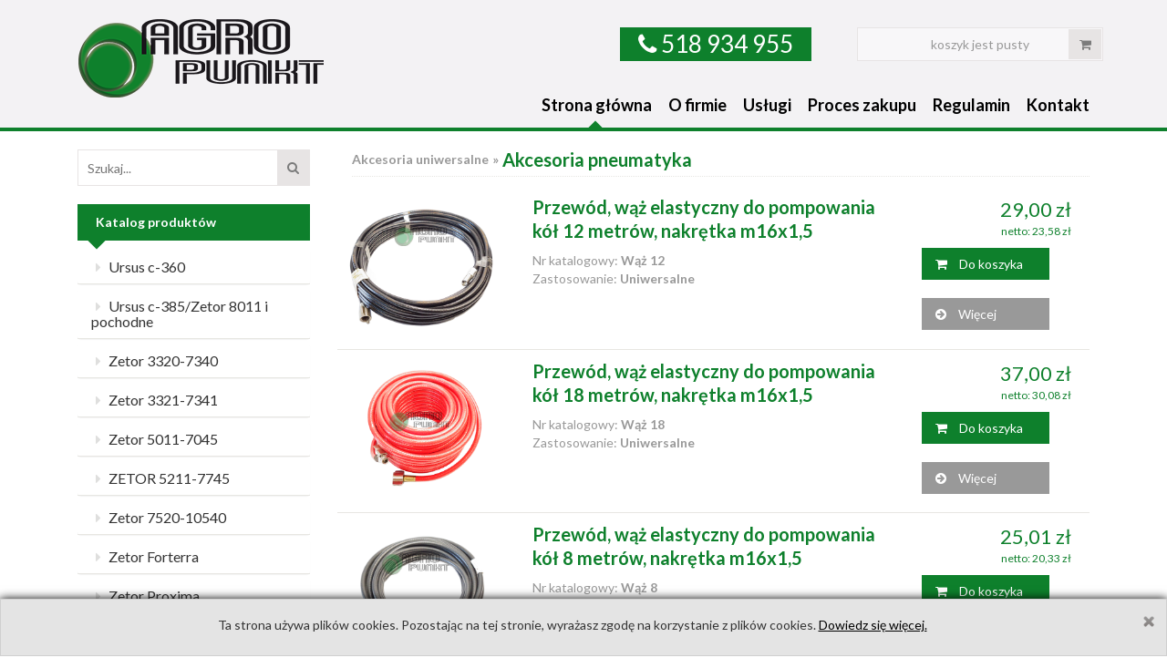

--- FILE ---
content_type: text/html
request_url: https://www.agro-punkt.pl/pl/catalog/category/245/akcesoria-pneumatyka
body_size: 9789
content:
<!DOCTYPE html>
<html lang="pl">
  <head>
    <meta charset="utf-8" />
    <meta http-equiv="X-UA-Compatible" content="IE=edge" />
    <meta name="viewport" content="width=device-width, initial-scale=1" />
    <meta name="root_url" content="https://www.agro-punkt.pl" />

    <title>
        Akcesoria pneumatyka -
        Agro-Punkt
    </title>

    <meta name="description" content="Agro Punkt prowadzi sklep internetowy w branży części zamienne i akcesoriów do ciągnika Ursus, Zetor, Massey Ferguson i innych modeli. Sklep stacjonarny ul. Wrocławska 96 62-800 Kalisz.">
    <meta name="keywords" content="części zamienne Kalisz, ursus Kalisz, zetor, części zetor kalisz, massey ferguson, agro zetor,wspomaganie orbitrol, części Forterra, części Proxima, Zetor 8011, Ursus c-385, przedni most Carraro, przedni napęd">

    <link href="https://www.agro-punkt.pl/default/css/bootstrap.min.css" rel="stylesheet" />
    <link href="https://www.agro-punkt.pl/default/css/jquery.bxslider.css" rel="stylesheet" />
    <link href="https://www.agro-punkt.pl/default/css/font-awesome.min.css" rel="stylesheet" />
    <link href="https://www.agro-punkt.pl/default/css/lightgallery.css" rel="stylesheet" />
    <link href="https://www.agro-punkt.pl/default/css/main.css?v4" rel="stylesheet" />
    <link href='https://fonts.googleapis.com/css?family=Lato:400,700' rel='stylesheet' type='text/css' />

    
		<script>
		(function(i,s,o,g,r,a,m){i['GoogleAnalyticsObject']=r;i[r]=i[r]||function(){
		(i[r].q=i[r].q||[]).push(arguments)},i[r].l=1*new Date();a=s.createElement(o),
		m=s.getElementsByTagName(o)[0];a.async=1;a.src=g;m.parentNode.insertBefore(a,m)
		})(window,document,'script','https://www.google-analytics.com/analytics.js','ga');

		ga('create', 'UA-84926367-1', 'auto');
		ga('send', 'pageview');

		</script>
    

  </head>
  <body>
    
    <header id="page-header">
      <div class="container">
        <div id="header-logo" class="col-md-4"><a href="https://www.agro-punkt.pl/pl"><img src="https://www.agro-punkt.pl/default/img/logo-agro-punkt.png"></a></div>

        <div id="header-content" class="col-md-8">
          <div id="header-info">
            <div id="shopping-cart">
              <div id="shopping-cart-inner">
                                <div class="cart-summary">
                                koszyk jest pusty
                                </div>
                <a href="https://www.agro-punkt.pl/pl/cart" class="fa fa-shopping-cart shopping-icon"></a>
              </div><!-- end #shopping-cart-inner -->
            </div><!-- end #shopping-cart -->
            <div id="phone"><span class="fa fa-phone"></span> 518 934 955</div>
          </div>
          <nav id="page-nav">
            <a class="menu-toggle toggle navbar-toggle" data-toggle="collapse" data-target="#navbar-collapse" href="#main-menu"><i class="fa fa-bars"></i></a>
              <div id="navbar-collapse" class="collapse navbar-collapse">
                
<ul class="menu">
        <li class="active-top">
                    <a href="https://www.agro-punkt.pl/pl">
                Strona główna
            </a>
                        <div class="main-menu-arrow"></div>
                    </li>
        <li>
                    <a href="https://www.agro-punkt.pl/pl/o-firmie">
                O firmie
            </a>
                            </li>
        <li>
                    <a href="https://www.agro-punkt.pl/pl/uslugi">
                Usługi
            </a>
                            </li>
        <li>
                    <a href="https://www.agro-punkt.pl/pl/proces-zakupu">
                Proces zakupu
            </a>
                            </li>
        <li>
                    <a href="https://www.agro-punkt.pl/pl/regulamin">
                Regulamin
            </a>
                            </li>
        <li>
                    <a href="https://www.agro-punkt.pl/pl/kontakt">
                Kontakt
            </a>
                            </li>
    </ul>

              </div><!-- end .row -->
          </nav><!-- end #page-nav -->
        </div>
      </div><!-- end .container -->
    </header><!-- end #page-header -->



        
  
  <div class="container">


	
    <div id="sidebar" class="col-md-3">
      <div id="search-container">

        <div class="search-input">
          <form method="post" action="https://www.agro-punkt.pl/pl/catalog/find">
            <input type="text" name="key" placeholder="Szukaj...">
            <button class="icon"><i class="fa fa-search"></i></button>
          </form>
        </div>
        <!--<div class="search-input">
          <select id="select-producer" data-action="https://www.agro-punkt.pl/pl/catalog/producer/">
            <option value="" disabled selected style="display:none">Wybierz producenta</option>
                        <option value="1/ursus" >Ursus</option>
                        <option value="2/agro-punkt" >Agro Punkt</option>
                        <option value="3/magneton" >Magneton</option>
                        <option value="4/mahle" >Mahle</option>
                      </select>
          <span class="icon"><i class="fa fa-caret-down"></i></span>
        </div>-->
      </div>

      <div id="catalog-container">
        <div id="products-catalog" class="sidebar-header">Katalog produktów<div id="products-catalog-sidebar-arrow" class="sidebar-arrow"></div></div>
        <div id="products-list">

          <div class="panel-group" id="categories-list" role="tablist" aria-multiselectable="true">

                        <div class="panel panel-default">
              <div class="panel-heading" role="tab" id="heading-ursus-c-360">
                <h4 class="panel-title">
                  <a class="category-toggle" role="button" data-toggle="collapse" data-parent="#categories-list" href="#collapse-ursus-c-360" aria-expanded="false" aria-controls="collapse-ursus-c-360">
                  <div class="category-pointer category-arrow"><i class="fa fa-caret-right"></i></div> Ursus c-360
                  </a>
                </h4>
              </div>
                            <div id="collapse-ursus-c-360" class="panel-collapse collapse" role="tabpanel" aria-labelledby="heading-ursus-c-360">
                <div class="panel-body">
                  <ul>
                                    <li class="sub-category">
                    <a href="https://www.agro-punkt.pl/pl/catalog/category/22/01-i-02-kadlub-silnika">T1+T2 Kadłub silnika</a>

                  
                  </li>
                                    <li class="sub-category">
                    <a href="https://www.agro-punkt.pl/pl/catalog/category/254/03-uklad-korbowy">T3-Układ korbowy</a>

                  
                  </li>
                                    <li class="sub-category">
                    <a href="https://www.agro-punkt.pl/pl/catalog/category/256/04-uklad-rozrzadu">T4-Układ rozrządu</a>

                  
                  </li>
                                    <li class="sub-category">
                    <a href="https://www.agro-punkt.pl/pl/catalog/category/257/05-glowica">T5-Głowica</a>

                  
                  </li>
                                    <li class="sub-category">
                    <a href="https://www.agro-punkt.pl/pl/catalog/category/258/06-pompa-wody">T6-Pompa wody</a>

                  
                  </li>
                                    <li class="sub-category">
                    <a href="https://www.agro-punkt.pl/pl/catalog/category/259/07-uklad-smarowania">T7+T8+T9-Układ smarowania</a>

                  
                  </li>
                                    <li class="sub-category">
                    <a href="https://www.agro-punkt.pl/pl/catalog/category/260/08-instalacja-paliwowa">T10-T15-Instalacja paliwowa</a>

                  
                  </li>
                                    <li class="sub-category">
                    <a href="https://www.agro-punkt.pl/pl/catalog/category/261/09-sprezarka">T16-Sprężarka</a>

                  
                  </li>
                                    <li class="sub-category">
                    <a href="https://www.agro-punkt.pl/pl/catalog/category/262/11-sprzeglo-dwustopniowe">T18-Sprzęgło dwustopniowe</a>

                  
                  </li>
                                    <li class="sub-category">
                    <a href="https://www.agro-punkt.pl/pl/catalog/category/263/12-filtr-powietrza">T19 +T19/1-Filtr powietrza</a>

                  
                  </li>
                                    <li class="sub-category">
                    <a href="https://www.agro-punkt.pl/pl/catalog/category/264/13-uklad-chlodzenia">T20-Układ chłodzenia</a>

                  
                  </li>
                                    <li class="sub-category">
                    <a href="https://www.agro-punkt.pl/pl/catalog/category/265/14-przewody-wydechowe-gorne">T21-Przewody wydechowe górne</a>

                  
                  </li>
                                    <li class="sub-category">
                    <a href="https://www.agro-punkt.pl/pl/catalog/category/266/18-obudowa-skrzyni-biegow-i-bieg-wsteczny">T23-Obudowa skrzyni biegów i bieg wsteczny</a>

                  
                  </li>
                                    <li class="sub-category">
                    <a href="https://www.agro-punkt.pl/pl/catalog/category/267/19-walki-sprzeglowy-posredni-napedowy">T24-Wałki sprzęgłowy, pośredni, napędowy, reduktor I</a>

                  
                  </li>
                                    <li class="sub-category">
                    <a href="https://www.agro-punkt.pl/pl/catalog/category/269/19-walki-sprzeglowy-posredni-napedowy-reduktor-ii">T25-Wałki sprzęgłowy, pośredni, napędowy, reduktor II</a>

                  
                  </li>
                                    <li class="sub-category">
                    <a href="https://www.agro-punkt.pl/pl/catalog/category/268/20-mechanizm-zmiany-biegow">T26-Mechanizm zmiany biegów</a>

                  
                  </li>
                                    <li class="sub-category">
                    <a href="https://www.agro-punkt.pl/pl/catalog/category/270/t27-przekladnia-gl_-i-mechanizm-roznicowy">T27-Przekładnia gł. i mechanizm różnicowy I</a>

                  
                  </li>
                                    <li class="sub-category">
                    <a href="https://www.agro-punkt.pl/pl/catalog/category/271/t28-przekladnia-gl_-i-mechanizm-roznicowy-ii">T28-Przekładnia gł. i mechanizm różnicowy II</a>

                  
                  </li>
                                    <li class="sub-category">
                    <a href="https://www.agro-punkt.pl/pl/catalog/category/272/t29-hamulce-nozne-i">T29-Hamulce nożne I</a>

                  
                  </li>
                                    <li class="sub-category">
                    <a href="https://www.agro-punkt.pl/pl/catalog/category/273/t30-hamulce-nozne-ii-sterowanie-hamulcow">T30-Hamulce nożne II sterowanie hamulców</a>

                  
                  </li>
                                    <li class="sub-category">
                    <a href="https://www.agro-punkt.pl/pl/catalog/category/276/t32-pedaly-i-dzwignie">T32-Pedały i dźwignie</a>

                  
                  </li>
                                    <li class="sub-category">
                    <a href="https://www.agro-punkt.pl/pl/catalog/category/275/t33-polosie-ze-zwolnicami-i-kolami">T33-Półosie ze zwolnicami i kołami</a>

                  
                  </li>
                                    <li class="sub-category">
                    <a href="https://www.agro-punkt.pl/pl/catalog/category/274/t34-hamulec-reczny">T34-Hamulec ręczny</a>

                  
                  </li>
                                    <li class="sub-category">
                    <a href="https://www.agro-punkt.pl/pl/catalog/category/277/t-35t-351-os-przednia">T35+T-35/1 Oś przednia</a>

                  
                  </li>
                                    <li class="sub-category">
                    <a href="https://www.agro-punkt.pl/pl/catalog/category/278/t-36t361-polosie-nieresorowane">T36+T36/1 Półoś wysuwna nieresorowana</a>

                  
                  </li>
                                    <li class="sub-category">
                    <a href="https://www.agro-punkt.pl/pl/catalog/category/279/t-362-polos-wysowna">T-36/2 Półoś wysówna</a>

                  
                  </li>
                                    <li class="sub-category">
                    <a href="https://www.agro-punkt.pl/pl/catalog/category/280/t-37-mechanizm-kierowniczy">T37+T37/1 Mechanizm kierowniczy</a>

                  
                  </li>
                                    <li class="sub-category">
                    <a href="https://www.agro-punkt.pl/pl/catalog/category/281/t-38-sterowanie-pompy-paliwowej">T38-Sterowanie pompy paliwowej</a>

                  
                  </li>
                                    <li class="sub-category">
                    <a href="https://www.agro-punkt.pl/pl/catalog/category/283/t39-pompa-hydrauliczna">T39-Pompa hydrauliczna</a>

                  
                  </li>
                                    <li class="sub-category">
                    <a href="https://www.agro-punkt.pl/pl/catalog/category/284/t40-uklad-zawieszenia-narzedzi">T40-Układ zawieszenia narzędzi</a>

                  
                  </li>
                                    <li class="sub-category">
                    <a href="https://www.agro-punkt.pl/pl/catalog/category/282/t41-hak-transportowy">T41-Hak transportowy</a>

                  
                  </li>
                                    <li class="sub-category">
                    <a href="https://www.agro-punkt.pl/pl/catalog/category/285/t42-zbiornik-paliwa-wspornik-deski-rozdzielczej">T42-Zbiornik paliwa, wspornik deski rozdzielczej</a>

                  
                  </li>
                                    <li class="sub-category">
                    <a href="https://www.agro-punkt.pl/pl/catalog/category/286/t43-maska">T43-Maska</a>

                  
                  </li>
                                    <li class="sub-category">
                    <a href="https://www.agro-punkt.pl/pl/catalog/category/21/41-siedzenie-kierowcy">T44-Siedzenie kierowcy</a>

                  
                  </li>
                                    <li class="sub-category">
                    <a href="https://www.agro-punkt.pl/pl/catalog/category/289/t45-blotniki-i-pomosty">T45+T64 Błotniki i pomosty</a>

                  
                  </li>
                                    <li class="sub-category">
                    <a href="https://www.agro-punkt.pl/pl/catalog/category/216/50-elektryka">T48-Inst. elektr.-Aparatura</a>

                  
                  </li>
                                    <li class="sub-category">
                    <a href="https://www.agro-punkt.pl/pl/catalog/category/214/47-lampy-i-oswietlenie">T49-Inst.elektr. Reflektory i Lampy</a>

                  
                  </li>
                                    <li class="sub-category">
                    <a href="https://www.agro-punkt.pl/pl/catalog/category/238/50a--instalacja-elektryczna">T53+T54- Instalacja elektryczna</a>

                  
                  </li>
                                    <li class="sub-category">
                    <a href="https://www.agro-punkt.pl/pl/catalog/category/221/54-tablica-przyrzadow">T54/3-Inst. elektr. tablica przyrządów</a>

                  
                  </li>
                                    <li class="sub-category">
                    <a href="https://www.agro-punkt.pl/pl/catalog/category/287/t58-dolny-hak-zaczep-wahliwy">T58-Dolny hak, zaczep wahliwy</a>

                  
                  </li>
                                    <li class="sub-category">
                    <a href="https://www.agro-punkt.pl/pl/catalog/category/292/t62-sterowanie-hamulcy-pow_-przyczepy">T62-Sterowanie hamulcy pow. przyczepy</a>

                  
                  </li>
                                    <li class="sub-category">
                    <a href="https://www.agro-punkt.pl/pl/catalog/category/293/t63--zbiornik-powietrza-z-przewodami">T63- Zbiornik powietrza z przewodami</a>

                  
                  </li>
                                    <li class="sub-category">
                    <a href="https://www.agro-punkt.pl/pl/catalog/category/296/t65-t68-podnosnik-hydrauliczny">T65-T68 Podnośnik hydrauliczny</a>

                  
                  </li>
                                    <li class="sub-category">
                    <a href="https://www.agro-punkt.pl/pl/catalog/category/295/t69-pokrywy-tylnego-mostu">T69-Pokrywy tylnego mostu</a>

                  
                  </li>
                                    <li class="sub-category">
                    <a href="https://www.agro-punkt.pl/pl/catalog/category/294/t72-czesci-rozne">T72-Części różne</a>

                  
                  </li>
                                    </ul>
                </div>
              </div>
                          </div>
                        <div class="panel panel-default">
              <div class="panel-heading" role="tab" id="heading-ursus-c-385zetor-8011-i-pochodne">
                <h4 class="panel-title">
                  <a class="category-toggle" role="button" data-toggle="collapse" data-parent="#categories-list" href="#collapse-ursus-c-385zetor-8011-i-pochodne" aria-expanded="false" aria-controls="collapse-ursus-c-385zetor-8011-i-pochodne">
                  <div class="category-pointer category-arrow"><i class="fa fa-caret-right"></i></div> Ursus c-385/Zetor 8011 i pochodne
                  </a>
                </h4>
              </div>
                            <div id="collapse-ursus-c-385zetor-8011-i-pochodne" class="panel-collapse collapse" role="tabpanel" aria-labelledby="heading-ursus-c-385zetor-8011-i-pochodne">
                <div class="panel-body">
                  <ul>
                                    <li class="sub-category">
                    <a href="https://www.agro-punkt.pl/pl/catalog/category/4/002-kadlub-silnika">002-Kadłub silnika</a>

                  
                  </li>
                                    <li class="sub-category">
                    <a href="https://www.agro-punkt.pl/pl/catalog/category/250/003--uklad-korbowy">003- Układ korbowy</a>

                  
                  </li>
                                    <li class="sub-category">
                    <a href="https://www.agro-punkt.pl/pl/catalog/category/5/004-rozrzad">004-Rozrząd</a>

                  
                  </li>
                                    <li class="sub-category">
                    <a href="https://www.agro-punkt.pl/pl/catalog/category/7/007-pompa-oleju-silnika">007-Pompa oleju silnika</a>

                  
                  </li>
                                    <li class="sub-category">
                    <a href="https://www.agro-punkt.pl/pl/catalog/category/18/900-filtr-oleju-nowy-typ">900-Filtr oleju nowy typ</a>

                  
                  </li>
                                    <li class="sub-category">
                    <a href="https://www.agro-punkt.pl/pl/catalog/category/20/305-przednia-maska">305-Przednia maska</a>

                  
                  </li>
                                    <li class="sub-category">
                    <a href="https://www.agro-punkt.pl/pl/catalog/category/227/311-zbiornik-paliwa">311-Zbiornik paliwa</a>

                  
                  </li>
                                    <li class="sub-category">
                    <a href="https://www.agro-punkt.pl/pl/catalog/category/210/350-elektryka">350-Elektryka</a>

                  
                  </li>
                                    <li class="sub-category">
                    <a href="https://www.agro-punkt.pl/pl/catalog/category/236/350a-instalacja-elektryczna">350A-Instalacja elektryczna</a>

                  
                  </li>
                                    <li class="sub-category">
                    <a href="https://www.agro-punkt.pl/pl/catalog/category/213/351-oswietlenie">351-Oświetlenie</a>

                  
                  </li>
                                    <li class="sub-category">
                    <a href="https://www.agro-punkt.pl/pl/catalog/category/217/358-tablica-przyrzadow">358-Tablica przyrządów</a>

                  
                  </li>
                                    <li class="sub-category">
                    <a href="https://www.agro-punkt.pl/pl/catalog/category/185/368-wyposazenie-kabiny">368-Wyposażenie kabiny</a>

                  
                  </li>
                                    </ul>
                </div>
              </div>
                          </div>
                        <div class="panel panel-default">
              <div class="panel-heading" role="tab" id="heading-zetor-3340-7340">
                <h4 class="panel-title">
                  <a class="category-toggle" role="button" data-toggle="collapse" data-parent="#categories-list" href="#collapse-zetor-3340-7340" aria-expanded="false" aria-controls="collapse-zetor-3340-7340">
                  <div class="category-pointer category-arrow"><i class="fa fa-caret-right"></i></div> Zetor 3320-7340
                  </a>
                </h4>
              </div>
                            <div id="collapse-zetor-3340-7340" class="panel-collapse collapse" role="tabpanel" aria-labelledby="heading-zetor-3340-7340">
                <div class="panel-body">
                  <ul>
                                    <li class="sub-category">
                    <a href="https://www.agro-punkt.pl/pl/catalog/category/132/007-pompa-olejowa">007-Pompa olejowa</a>

                  
                  </li>
                                    <li class="sub-category">
                    <a href="https://www.agro-punkt.pl/pl/catalog/category/119/009-uklad-paliwowy">009-Układ paliwowy</a>

                  
                  </li>
                                    <li class="sub-category">
                    <a href="https://www.agro-punkt.pl/pl/catalog/category/139/010-sprezarka">010-Sprężarka</a>

                  
                  </li>
                                    <li class="sub-category">
                    <a href="https://www.agro-punkt.pl/pl/catalog/category/177/54-siedzenie-kierowcy-i-pasazera">54-Siedzenie kierowcy i pasażera</a>

                  
                  </li>
                                    <li class="sub-category">
                    <a href="https://www.agro-punkt.pl/pl/catalog/category/220/56-tablica-przyrzadow">56-Tablica przyrządów</a>

                  
                  </li>
                                    <li class="sub-category">
                    <a href="https://www.agro-punkt.pl/pl/catalog/category/204/57-elektryka">57-Elektryka</a>

                  
                  </li>
                                    <li class="sub-category">
                    <a href="https://www.agro-punkt.pl/pl/catalog/category/239/57a-instalacja-elektryczna">57A-Instalacja elektryczna</a>

                  
                  </li>
                                    <li class="sub-category">
                    <a href="https://www.agro-punkt.pl/pl/catalog/category/207/58-oswietlenie">58-Oświetlenie</a>

                  
                  </li>
                                    <li class="sub-category">
                    <a href="https://www.agro-punkt.pl/pl/catalog/category/246/79-wyposazenie-kabiny-i-blotniki-tylne">79-Wyposażenie kabiny i błotniki tylne</a>

                  
                  </li>
                                    <li class="sub-category">
                    <a href="https://www.agro-punkt.pl/pl/catalog/category/89/172-przedni-naped-carraro">172-Przedni napęd Carraro</a>

                  
                  </li>
                                    <li class="sub-category">
                    <a href="https://www.agro-punkt.pl/pl/catalog/category/146/256-sterowanie-sprzegla">256-Sterowanie sprzęgła</a>

                  
                  </li>
                                    <li class="sub-category">
                    <a href="https://www.agro-punkt.pl/pl/catalog/category/233/312-zbiornik-paliwa">312-Zbiornik paliwa</a>

                  
                  </li>
                                    </ul>
                </div>
              </div>
                          </div>
                        <div class="panel panel-default">
              <div class="panel-heading" role="tab" id="heading-zetor-3320-7340">
                <h4 class="panel-title">
                  <a class="category-toggle" role="button" data-toggle="collapse" data-parent="#categories-list" href="#collapse-zetor-3320-7340" aria-expanded="false" aria-controls="collapse-zetor-3320-7340">
                  <div class="category-pointer category-arrow"><i class="fa fa-caret-right"></i></div> Zetor 3321-7341
                  </a>
                </h4>
              </div>
                            <div id="collapse-zetor-3320-7340" class="panel-collapse collapse" role="tabpanel" aria-labelledby="heading-zetor-3320-7340">
                <div class="panel-body">
                  <ul>
                                    <li class="sub-category">
                    <a href="https://www.agro-punkt.pl/pl/catalog/category/94/002-kadlub-silnika">002-Kadłub silnika</a>

                  
                  </li>
                                    <li class="sub-category">
                    <a href="https://www.agro-punkt.pl/pl/catalog/category/131/007-pompa-olejowa">007-Pompa olejowa</a>

                  
                  </li>
                                    <li class="sub-category">
                    <a href="https://www.agro-punkt.pl/pl/catalog/category/120/009-uklad-paliwowy">009-Układ paliwowy</a>

                  
                  </li>
                                    <li class="sub-category">
                    <a href="https://www.agro-punkt.pl/pl/catalog/category/140/010-sprezarka">010-Sprężarka</a>

                  
                  </li>
                                    <li class="sub-category">
                    <a href="https://www.agro-punkt.pl/pl/catalog/category/85/172-przedni-naped-carraro">172-Przedni napęd Carraro</a>

                  
                  </li>
                                    <li class="sub-category">
                    <a href="https://www.agro-punkt.pl/pl/catalog/category/75/227-nozny-hamulec-tarczowy">227-Nożny hamulec tarczowy</a>

                  
                  </li>
                                    <li class="sub-category">
                    <a href="https://www.agro-punkt.pl/pl/catalog/category/72/255-pedaly">255-Pedały</a>

                  
                  </li>
                                    <li class="sub-category">
                    <a href="https://www.agro-punkt.pl/pl/catalog/category/147/256-sterowanie-sprzegla">256-Sterowanie sprzęgła</a>

                  
                  </li>
                                    <li class="sub-category">
                    <a href="https://www.agro-punkt.pl/pl/catalog/category/231/312-zbiornik-paliwa">312-Zbiornik paliwa</a>

                  
                  </li>
                                    <li class="sub-category">
                    <a href="https://www.agro-punkt.pl/pl/catalog/category/178/342-siedzenie-kierowcy-i-pasazera">342-Siedzenie kierowcy i pasażera</a>

                  
                  </li>
                                    <li class="sub-category">
                    <a href="https://www.agro-punkt.pl/pl/catalog/category/201/350-elektryka">350-Elektryka</a>

                  
                  </li>
                                    <li class="sub-category">
                    <a href="https://www.agro-punkt.pl/pl/catalog/category/240/350a-instalacja-elektryczna">350A-Instalacja elektryczna</a>

                  
                  </li>
                                    <li class="sub-category">
                    <a href="https://www.agro-punkt.pl/pl/catalog/category/200/351-oswietlenie">351-Oświetlenie</a>

                  
                  </li>
                                    <li class="sub-category">
                    <a href="https://www.agro-punkt.pl/pl/catalog/category/199/358-tablica-przyrzadow">358-Tablica przyrządów</a>

                  
                  </li>
                                    <li class="sub-category">
                    <a href="https://www.agro-punkt.pl/pl/catalog/category/83/364-tylne-blotniki">364-Tylne błotniki</a>

                  
                  </li>
                                    <li class="sub-category">
                    <a href="https://www.agro-punkt.pl/pl/catalog/category/247/368-wyposazenie-kabiny">368-Wyposażenie kabiny</a>

                  
                  </li>
                                    </ul>
                </div>
              </div>
                          </div>
                        <div class="panel panel-default">
              <div class="panel-heading" role="tab" id="heading-zetor-5011-7745">
                <h4 class="panel-title">
                  <a class="category-toggle" role="button" data-toggle="collapse" data-parent="#categories-list" href="#collapse-zetor-5011-7745" aria-expanded="false" aria-controls="collapse-zetor-5011-7745">
                  <div class="category-pointer category-arrow"><i class="fa fa-caret-right"></i></div> Zetor 5011-7045
                  </a>
                </h4>
              </div>
                            <div id="collapse-zetor-5011-7745" class="panel-collapse collapse" role="tabpanel" aria-labelledby="heading-zetor-5011-7745">
                <div class="panel-body">
                  <ul>
                                    <li class="sub-category">
                    <a href="https://www.agro-punkt.pl/pl/catalog/category/306/0102-kadlub-silnika">01/02 Kadłub silnika</a>

                  
                  </li>
                                    <li class="sub-category">
                    <a href="https://www.agro-punkt.pl/pl/catalog/category/305/03-uklad-korbowy">03 Układ korbowy</a>

                  
                  </li>
                                    <li class="sub-category">
                    <a href="https://www.agro-punkt.pl/pl/catalog/category/307/04-rozrzad">04 Rozrząd</a>

                  
                  </li>
                                    <li class="sub-category">
                    <a href="https://www.agro-punkt.pl/pl/catalog/category/135/007-pompa-olejowa">007-Pompa olejowa</a>

                  
                  </li>
                                    <li class="sub-category">
                    <a href="https://www.agro-punkt.pl/pl/catalog/category/228/52-zbiornik-paliwa">52-Zbiornik paliwa</a>

                  
                  </li>
                                    <li class="sub-category">
                    <a href="https://www.agro-punkt.pl/pl/catalog/category/176/54-siedzenie-kierowcy-i-pasazera">54-Siedzenie kierowcy i pasażera</a>

                  
                  </li>
                                    <li class="sub-category">
                    <a href="https://www.agro-punkt.pl/pl/catalog/category/219/56-tablica-przyrzadow">56-Tablica przyrządów</a>

                  
                  </li>
                                    <li class="sub-category">
                    <a href="https://www.agro-punkt.pl/pl/catalog/category/205/57-elektryka">57-Elektryka</a>

                  
                  </li>
                                    <li class="sub-category">
                    <a href="https://www.agro-punkt.pl/pl/catalog/category/237/57a-instalacja-elektryczna">57A-Instalacja elektryczna</a>

                  
                  </li>
                                    <li class="sub-category">
                    <a href="https://www.agro-punkt.pl/pl/catalog/category/206/58-oswietlenie">58-Oświetlenie</a>

                  
                  </li>
                                    <li class="sub-category">
                    <a href="https://www.agro-punkt.pl/pl/catalog/category/184/79-kabina-i-tylne-blotniki">79-Kabina i tylne błotniki</a>

                  
                  </li>
                                    <li class="sub-category">
                    <a href="https://www.agro-punkt.pl/pl/catalog/category/39/87-podloga">87-Podłoga</a>

                  
                  </li>
                                    </ul>
                </div>
              </div>
                          </div>
                        <div class="panel panel-default">
              <div class="panel-heading" role="tab" id="heading-zetor-5211-7745">
                <h4 class="panel-title">
                  <a class="category-toggle" role="button" data-toggle="collapse" data-parent="#categories-list" href="#collapse-zetor-5211-7745" aria-expanded="false" aria-controls="collapse-zetor-5211-7745">
                  <div class="category-pointer category-arrow"><i class="fa fa-caret-right"></i></div> ZETOR 5211-7745
                  </a>
                </h4>
              </div>
                            <div id="collapse-zetor-5211-7745" class="panel-collapse collapse" role="tabpanel" aria-labelledby="heading-zetor-5211-7745">
                <div class="panel-body">
                  <ul>
                                    <li class="sub-category">
                    <a href="https://www.agro-punkt.pl/pl/catalog/category/298/t01-02-kadlub-silnika">01/02 Kadłub silnika</a>

                  
                  </li>
                                    <li class="sub-category">
                    <a href="https://www.agro-punkt.pl/pl/catalog/category/299/t04-uklad-korbowy">03 Układ korbowy</a>

                  
                  </li>
                                    <li class="sub-category">
                    <a href="https://www.agro-punkt.pl/pl/catalog/category/300/04-rozrzad">04 Rozrząd</a>

                  
                  </li>
                                    <li class="sub-category">
                    <a href="https://www.agro-punkt.pl/pl/catalog/category/303/87-podloga">87 Podłoga</a>

                  
                  </li>
                                    </ul>
                </div>
              </div>
                          </div>
                        <div class="panel panel-default">
              <div class="panel-heading" role="tab" id="heading-zetor-7520-10540">
                <h4 class="panel-title">
                  <a class="category-toggle" role="button" data-toggle="collapse" data-parent="#categories-list" href="#collapse-zetor-7520-10540" aria-expanded="false" aria-controls="collapse-zetor-7520-10540">
                  <div class="category-pointer category-arrow"><i class="fa fa-caret-right"></i></div> Zetor 7520-10540
                  </a>
                </h4>
              </div>
                            <div id="collapse-zetor-7520-10540" class="panel-collapse collapse" role="tabpanel" aria-labelledby="heading-zetor-7520-10540">
                <div class="panel-body">
                  <ul>
                                    <li class="sub-category">
                    <a href="https://www.agro-punkt.pl/pl/catalog/category/95/002-kadlub-silnika">002-Kadłub silnika</a>

                  
                  </li>
                                    <li class="sub-category">
                    <a href="https://www.agro-punkt.pl/pl/catalog/category/98/003-uklad-korbowy">003-Układ korbowy</a>

                  
                  </li>
                                    <li class="sub-category">
                    <a href="https://www.agro-punkt.pl/pl/catalog/category/109/005-glowica">005-Głowica</a>

                  
                  </li>
                                    <li class="sub-category">
                    <a href="https://www.agro-punkt.pl/pl/catalog/category/117/007-pompa-olejowa">007-Pompa olejowa</a>

                  
                  </li>
                                    <li class="sub-category">
                    <a href="https://www.agro-punkt.pl/pl/catalog/category/122/009-uklad-paliwowy">009-Układ paliwowy</a>

                  
                  </li>
                                    <li class="sub-category">
                    <a href="https://www.agro-punkt.pl/pl/catalog/category/142/010-sprezarka">010-Sprężarka</a>

                  
                  </li>
                                    <li class="sub-category">
                    <a href="https://www.agro-punkt.pl/pl/catalog/category/190/014-tlumik">014-Tłumik</a>

                  
                  </li>
                                    <li class="sub-category">
                    <a href="https://www.agro-punkt.pl/pl/catalog/category/126/016-smarowanie-silnika">016-Smarowanie silnika</a>

                  
                  </li>
                                    <li class="sub-category">
                    <a href="https://www.agro-punkt.pl/pl/catalog/category/129/017-pompa-wodna">017-Pompa wodna</a>

                  
                  </li>
                                    <li class="sub-category">
                    <a href="https://www.agro-punkt.pl/pl/catalog/category/138/022-turbina-intercooler">022-Turbina, Intercooler</a>

                  
                  </li>
                                    <li class="sub-category">
                    <a href="https://www.agro-punkt.pl/pl/catalog/category/188/108-skrzynia-sprzeglowa">108-Skrzynia sprzęgłowa</a>

                  
                  </li>
                                    <li class="sub-category">
                    <a href="https://www.agro-punkt.pl/pl/catalog/category/79/121-skrzynia-biegow">121-Skrzynia biegów</a>

                  
                  </li>
                                    <li class="sub-category">
                    <a href="https://www.agro-punkt.pl/pl/catalog/category/191/140-rozdzielacz-skrzyni-biegow">140-Rozdzielacz skrzyni biegów</a>

                  
                  </li>
                                    <li class="sub-category">
                    <a href="https://www.agro-punkt.pl/pl/catalog/category/192/161-tylna-zwolnica">161-Tylna zwolnica</a>

                  
                  </li>
                                    <li class="sub-category">
                    <a href="https://www.agro-punkt.pl/pl/catalog/category/81/172-przedni-naped-carraro">172-Przedni napęd Carraro</a>

                  
                  </li>
                                    <li class="sub-category">
                    <a href="https://www.agro-punkt.pl/pl/catalog/category/133/227-hamulce-tarczowe">227-Hamulce tarczowe</a>

                  
                  </li>
                                    <li class="sub-category">
                    <a href="https://www.agro-punkt.pl/pl/catalog/category/134/255-pedaly">255-Pedały</a>

                  
                  </li>
                                    <li class="sub-category">
                    <a href="https://www.agro-punkt.pl/pl/catalog/category/149/256-sterowanie-sprzegla">256-Sterowanie sprzęgła</a>

                  
                  </li>
                                    <li class="sub-category">
                    <a href="https://www.agro-punkt.pl/pl/catalog/category/229/312-zbiornik-paliwa">312-Zbiornik paliwa</a>

                  
                  </li>
                                    <li class="sub-category">
                    <a href="https://www.agro-punkt.pl/pl/catalog/category/180/342-siedzenie-kierowcy-i-pasazera">342-Siedzenie kierowcy i pasażera</a>

                  
                  </li>
                                    <li class="sub-category">
                    <a href="https://www.agro-punkt.pl/pl/catalog/category/112/350-elektryka">350-Elektryka</a>

                  
                  </li>
                                    <li class="sub-category">
                    <a href="https://www.agro-punkt.pl/pl/catalog/category/242/350a-instalacja-elektryczna">350A-Instalacja elektryczna</a>

                  
                  </li>
                                    <li class="sub-category">
                    <a href="https://www.agro-punkt.pl/pl/catalog/category/196/351-oswietlenie">351-Oświetlenie</a>

                  
                  </li>
                                    <li class="sub-category">
                    <a href="https://www.agro-punkt.pl/pl/catalog/category/202/358-tablica-przyrzadow">358-Tablica przyrządów</a>

                  
                  </li>
                                    <li class="sub-category">
                    <a href="https://www.agro-punkt.pl/pl/catalog/category/248/368-wyposazenie-kabiny">368-Wyposażenie kabiny</a>

                  
                  </li>
                                    <li class="sub-category">
                    <a href="https://www.agro-punkt.pl/pl/catalog/category/193/400-podnosnik">400-Podnośnik</a>

                  
                  </li>
                                    <li class="sub-category">
                    <a href="https://www.agro-punkt.pl/pl/catalog/category/194/420-filtry-hydrauliki">420-Filtry hydrauliki</a>

                  
                  </li>
                                    <li class="sub-category">
                    <a href="https://www.agro-punkt.pl/pl/catalog/category/152/450--tylny-tuz">450- Tylny TUZ</a>

                  
                  </li>
                                    </ul>
                </div>
              </div>
                          </div>
                        <div class="panel panel-default">
              <div class="panel-heading" role="tab" id="heading-zetor-forterra">
                <h4 class="panel-title">
                  <a class="category-toggle" role="button" data-toggle="collapse" data-parent="#categories-list" href="#collapse-zetor-forterra" aria-expanded="false" aria-controls="collapse-zetor-forterra">
                  <div class="category-pointer category-arrow"><i class="fa fa-caret-right"></i></div> Zetor Forterra
                  </a>
                </h4>
              </div>
                            <div id="collapse-zetor-forterra" class="panel-collapse collapse" role="tabpanel" aria-labelledby="heading-zetor-forterra">
                <div class="panel-body">
                  <ul>
                                    <li class="sub-category">
                    <a href="https://www.agro-punkt.pl/pl/catalog/category/96/002-kadlub-silnika">002-Kadłub silnika</a>

                  
                  </li>
                                    <li class="sub-category">
                    <a href="https://www.agro-punkt.pl/pl/catalog/category/99/003-uklad-korbowy">003-Układ korbowy</a>

                  
                  </li>
                                    <li class="sub-category">
                    <a href="https://www.agro-punkt.pl/pl/catalog/category/110/005-glowica">005-Głowica</a>

                  
                  </li>
                                    <li class="sub-category">
                    <a href="https://www.agro-punkt.pl/pl/catalog/category/118/007-pompa-olejowa">007-Pompa olejowa</a>

                  
                  </li>
                                    <li class="sub-category">
                    <a href="https://www.agro-punkt.pl/pl/catalog/category/123/009-uklad-paliwowy">009-Układ paliwowy</a>

                  
                  </li>
                                    <li class="sub-category">
                    <a href="https://www.agro-punkt.pl/pl/catalog/category/143/010-sprezarka">010-Sprężarka</a>

                  
                  </li>
                                    <li class="sub-category">
                    <a href="https://www.agro-punkt.pl/pl/catalog/category/127/016-smarowanie-silnika">016-Smarowanie silnika</a>

                  
                  </li>
                                    <li class="sub-category">
                    <a href="https://www.agro-punkt.pl/pl/catalog/category/130/017-pompa-wodna">017-Pompa wodna</a>

                  
                  </li>
                                    <li class="sub-category">
                    <a href="https://www.agro-punkt.pl/pl/catalog/category/137/022-turbina-intercooler-egr">022-Turbina, Intercooler, EGR</a>

                  
                  </li>
                                    <li class="sub-category">
                    <a href="https://www.agro-punkt.pl/pl/catalog/category/189/108-skrzynia-sprzeglowa">108-Skrzynia sprzęgłowa</a>

                  
                  </li>
                                    <li class="sub-category">
                    <a href="https://www.agro-punkt.pl/pl/catalog/category/80/121-skrzynia-biegow">121-Skrzynia biegów</a>

                  
                  </li>
                                    <li class="sub-category">
                    <a href="https://www.agro-punkt.pl/pl/catalog/category/82/172-przedni-naped">172-Przedni napęd</a>

                  
                  </li>
                                    <li class="sub-category">
                    <a href="https://www.agro-punkt.pl/pl/catalog/category/70/225-sterowanie-przednich-hamulcow">225-Sterowanie przednich hamulców</a>

                  
                  </li>
                                    <li class="sub-category">
                    <a href="https://www.agro-punkt.pl/pl/catalog/category/69/227-nozny-hamulec-tarczowy">227-Nożny hamulec tarczowy</a>

                  
                  </li>
                                    <li class="sub-category">
                    <a href="https://www.agro-punkt.pl/pl/catalog/category/71/255-pedaly">255-Pedały</a>

                  
                  </li>
                                    <li class="sub-category">
                    <a href="https://www.agro-punkt.pl/pl/catalog/category/150/256-sterowanie-sprzegla">256-Sterowanie sprzęgła</a>

                  
                  </li>
                                    <li class="sub-category">
                    <a href="https://www.agro-punkt.pl/pl/catalog/category/182/302-maska">302-Maska</a>

                  
                  </li>
                                    <li class="sub-category">
                    <a href="https://www.agro-punkt.pl/pl/catalog/category/232/312-zbiornik-paliwa">312-Zbiornik paliwa</a>

                  
                  </li>
                                    <li class="sub-category">
                    <a href="https://www.agro-punkt.pl/pl/catalog/category/181/342-siedzenie-kierowcy-i-pasazera">342-Siedzenie kierowcy i pasażera</a>

                  
                  </li>
                                    <li class="sub-category">
                    <a href="https://www.agro-punkt.pl/pl/catalog/category/114/350-elektryka">350-Elektryka</a>

                  
                  </li>
                                    <li class="sub-category">
                    <a href="https://www.agro-punkt.pl/pl/catalog/category/243/350a-instalacja-elektryczna">350A-Instalacja elektryczna</a>

                  
                  </li>
                                    <li class="sub-category">
                    <a href="https://www.agro-punkt.pl/pl/catalog/category/197/351-oswietlenie">351-Oświetlenie</a>

                  
                  </li>
                                    <li class="sub-category">
                    <a href="https://www.agro-punkt.pl/pl/catalog/category/203/358-tablica-przyrzadow">358-Tablica przyrządów</a>

                  
                  </li>
                                    <li class="sub-category">
                    <a href="https://www.agro-punkt.pl/pl/catalog/category/175/368-wyposazenie-kabiny">368-Wyposażenie kabiny</a>

                  
                  </li>
                                    <li class="sub-category">
                    <a href="https://www.agro-punkt.pl/pl/catalog/category/151/450--tylny-tuz-cbm">450- Tylny TUZ CBM</a>

                  
                  </li>
                                    <li class="sub-category">
                    <a href="https://www.agro-punkt.pl/pl/catalog/category/63/458-zaczep-cbm">458-Zaczep CBM</a>

                  
                  </li>
                                    </ul>
                </div>
              </div>
                          </div>
                        <div class="panel panel-default">
              <div class="panel-heading" role="tab" id="heading-zetor-proxima">
                <h4 class="panel-title">
                  <a class="category-toggle" role="button" data-toggle="collapse" data-parent="#categories-list" href="#collapse-zetor-proxima" aria-expanded="false" aria-controls="collapse-zetor-proxima">
                  <div class="category-pointer category-arrow"><i class="fa fa-caret-right"></i></div> Zetor Proxima
                  </a>
                </h4>
              </div>
                            <div id="collapse-zetor-proxima" class="panel-collapse collapse" role="tabpanel" aria-labelledby="heading-zetor-proxima">
                <div class="panel-body">
                  <ul>
                                    <li class="sub-category">
                    <a href="https://www.agro-punkt.pl/pl/catalog/category/97/002-kadlub-silnika">002-Kadłub silnika</a>

                  
                  </li>
                                    <li class="sub-category">
                    <a href="https://www.agro-punkt.pl/pl/catalog/category/100/003-uklad-korbowy">003-Układ korbowy</a>

                  
                  </li>
                                    <li class="sub-category">
                    <a href="https://www.agro-punkt.pl/pl/catalog/category/111/005-glowica">005-Głowica</a>

                  
                  </li>
                                    <li class="sub-category">
                    <a href="https://www.agro-punkt.pl/pl/catalog/category/116/007-pompa-olejowa">007-Pompa olejowa</a>

                  
                  </li>
                                    <li class="sub-category">
                    <a href="https://www.agro-punkt.pl/pl/catalog/category/121/009-uklad-paliwowy">009-Układ paliwowy</a>

                  
                  </li>
                                    <li class="sub-category">
                    <a href="https://www.agro-punkt.pl/pl/catalog/category/141/010-sprezarka">010-Sprężarka</a>

                  
                  </li>
                                    <li class="sub-category">
                    <a href="https://www.agro-punkt.pl/pl/catalog/category/125/016-smarowanie-silnika">016-Smarowanie silnika</a>

                  
                  </li>
                                    <li class="sub-category">
                    <a href="https://www.agro-punkt.pl/pl/catalog/category/128/017-pompa-wodna">017-Pompa wodna</a>

                  
                  </li>
                                    <li class="sub-category">
                    <a href="https://www.agro-punkt.pl/pl/catalog/category/136/022-turbina-intercooler">022-Turbina, Intercooler, EGR</a>

                  
                  </li>
                                    <li class="sub-category">
                    <a href="https://www.agro-punkt.pl/pl/catalog/category/187/108-skrzynia-sprzeglowa">108-Skrzynia sprzęgłowa</a>

                  
                  </li>
                                    <li class="sub-category">
                    <a href="https://www.agro-punkt.pl/pl/catalog/category/86/172-przedni-naped-carraro">172-Przedni napęd Carraro</a>

                  
                  </li>
                                    <li class="sub-category">
                    <a href="https://www.agro-punkt.pl/pl/catalog/category/74/227-nozny-hamulec-tarczowy">227-Nożny hamulec tarczowy</a>

                  
                  </li>
                                    <li class="sub-category">
                    <a href="https://www.agro-punkt.pl/pl/catalog/category/73/255-pedaly">255-Pedały</a>

                  
                  </li>
                                    <li class="sub-category">
                    <a href="https://www.agro-punkt.pl/pl/catalog/category/148/256-sterowanie-sprzegla">256-Sterowanie sprzęgła</a>

                  
                  </li>
                                    <li class="sub-category">
                    <a href="https://www.agro-punkt.pl/pl/catalog/category/183/302-maska">302-Maska</a>

                  
                  </li>
                                    <li class="sub-category">
                    <a href="https://www.agro-punkt.pl/pl/catalog/category/230/312-zbiornik-paliwa">312-Zbiornik paliwa</a>

                  
                  </li>
                                    <li class="sub-category">
                    <a href="https://www.agro-punkt.pl/pl/catalog/category/179/342-siedzenie-kierowcy-i-pasazera">342-Siedzenie kierowcy i pasażera</a>

                  
                  </li>
                                    <li class="sub-category">
                    <a href="https://www.agro-punkt.pl/pl/catalog/category/62/364-tylne-blotniki">364-Tylne błotniki</a>

                  
                  </li>
                                    <li class="sub-category">
                    <a href="https://www.agro-punkt.pl/pl/catalog/category/113/350-elektryka">350-Elektryka</a>

                  
                  </li>
                                    <li class="sub-category">
                    <a href="https://www.agro-punkt.pl/pl/catalog/category/241/350a-instalacja-elektryczna">350A-Instalacja elektryczna</a>

                  
                  </li>
                                    <li class="sub-category">
                    <a href="https://www.agro-punkt.pl/pl/catalog/category/195/351-oswietlenie">351-Oświetlenie</a>

                  
                  </li>
                                    <li class="sub-category">
                    <a href="https://www.agro-punkt.pl/pl/catalog/category/198/358-tablica-przyrzadow">358-Tablica przyrządów</a>

                  
                  </li>
                                    <li class="sub-category">
                    <a href="https://www.agro-punkt.pl/pl/catalog/category/174/368-wyposazenie-kabiny">368-Wyposażenie kabiny</a>

                  
                  </li>
                                    <li class="sub-category">
                    <a href="https://www.agro-punkt.pl/pl/catalog/category/153/450--tylny-tuz-cbm">450- Tylny TUZ CBM</a>

                  
                  </li>
                                    <li class="sub-category">
                    <a href="https://www.agro-punkt.pl/pl/catalog/category/65/458-zaczep-cbm">458-Zaczep CBM</a>

                  
                  </li>
                                    </ul>
                </div>
              </div>
                          </div>
                        <div class="panel panel-default">
              <div class="panel-heading" role="tab" id="heading-massey-ferguson">
                <h4 class="panel-title">
                  <a class="category-toggle" role="button" data-toggle="collapse" data-parent="#categories-list" href="#collapse-massey-ferguson" aria-expanded="false" aria-controls="collapse-massey-ferguson">
                  <div class="category-pointer category-arrow"><i class="fa fa-caret-right"></i></div> Massey Ferguson
                  </a>
                </h4>
              </div>
                            <div id="collapse-massey-ferguson" class="panel-collapse collapse" role="tabpanel" aria-labelledby="heading-massey-ferguson">
                <div class="panel-body">
                  <ul>
                                    <li class="sub-category">
                    <a href="https://www.agro-punkt.pl/pl/catalog/category/222/elektryka">Elektryka</a>

                  
                  </li>
                                    <li class="sub-category">
                    <a href="https://www.agro-punkt.pl/pl/catalog/category/76/lampyoswietlenie">Lampy/Oświetlenie</a>

                  
                  </li>
                                    <li class="sub-category">
                    <a href="https://www.agro-punkt.pl/pl/catalog/category/77/siedzeniakabina">Siedzenia/Kabina</a>

                  
                  </li>
                                    </ul>
                </div>
              </div>
                          </div>
                        <div class="panel panel-default">
              <div class="panel-heading" role="tab" id="heading-renaultclaas">
                <h4 class="panel-title">
                  <a class="category-toggle" role="button" data-toggle="collapse" data-parent="#categories-list" href="#collapse-renaultclaas" aria-expanded="false" aria-controls="collapse-renaultclaas">
                  <div class="category-pointer category-arrow"><i class="fa fa-caret-right"></i></div> Renault/Claas
                  </a>
                </h4>
              </div>
                            <div id="collapse-renaultclaas" class="panel-collapse collapse" role="tabpanel" aria-labelledby="heading-renaultclaas">
                <div class="panel-body">
                  <ul>
                                    <li class="sub-category">
                    <a href="https://www.agro-punkt.pl/pl/catalog/category/105/kombajn-claas">Kombajn Claas</a>

                  
                  </li>
                                    <li class="sub-category">
                    <a href="https://www.agro-punkt.pl/pl/catalog/category/93/podnosnik-hydrauliczny">Podnośnik hydrauliczny</a>

                  
                  </li>
                                    </ul>
                </div>
              </div>
                          </div>
                        <div class="panel panel-default">
              <div class="panel-heading" role="tab" id="heading-casenew-holland">
                <h4 class="panel-title">
                  <a class="category-toggle" role="button" data-toggle="collapse" data-parent="#categories-list" href="#collapse-casenew-holland" aria-expanded="false" aria-controls="collapse-casenew-holland">
                  <div class="category-pointer category-arrow"><i class="fa fa-caret-right"></i></div> Case/New Holland
                  </a>
                </h4>
              </div>
                            <div id="collapse-casenew-holland" class="panel-collapse collapse" role="tabpanel" aria-labelledby="heading-casenew-holland">
                <div class="panel-body">
                  <ul>
                                    <li class="sub-category">
                    <a href="https://www.agro-punkt.pl/pl/catalog/category/234/korki-paliwa">Korki paliwa</a>

                  
                  </li>
                                    <li class="sub-category">
                    <a href="https://www.agro-punkt.pl/pl/catalog/category/224/elektryka">Elektryka</a>

                  
                  </li>
                                    </ul>
                </div>
              </div>
                          </div>
                        <div class="panel panel-default">
              <div class="panel-heading" role="tab" id="heading-akcesoria-uniwersalne">
                <h4 class="panel-title">
                  <a class="category-toggle" role="button" data-toggle="collapse" data-parent="#categories-list" href="#collapse-akcesoria-uniwersalne" aria-expanded="false" aria-controls="collapse-akcesoria-uniwersalne">
                  <div class="category-pointer category-arrow-active"><i class="fa fa-caret-right"></i></div> Akcesoria uniwersalne
                  </a>
                </h4>
              </div>
                            <div id="collapse-akcesoria-uniwersalne" class="panel-collapse collapse in" role="tabpanel" aria-labelledby="heading-akcesoria-uniwersalne">
                <div class="panel-body">
                  <ul>
                                    <li class="sub-category">
                    <a href="https://www.agro-punkt.pl/pl/catalog/category/173/lusterka-i-akcesoria">Lusterka i akcesoria</a>

                  
                  </li>
                                    <li class="sub-category">
                    <a href="https://www.agro-punkt.pl/pl/catalog/category/91/akcesoria-szyb">Akcesoria szyb</a>

                  
                  </li>
                                    <li class="sub-category">
                    <a href="https://www.agro-punkt.pl/pl/catalog/category/108/wyposazenie-kabin">Wyposażenie kabin</a>

                  
                  </li>
                                    <li class="sub-category">
                    <a href="https://www.agro-punkt.pl/pl/catalog/category/101/amortyzatory-gumowe">Amortyzatory gumowe</a>

                  
                  </li>
                                    <li class="sub-category">
                    <a href="https://www.agro-punkt.pl/pl/catalog/category/102/krzyzaki">Krzyżaki</a>

                  
                  </li>
                                    <li class="sub-category">
                    <a href="https://www.agro-punkt.pl/pl/catalog/category/104/tulejki">Tulejki</a>

                  
                  </li>
                                    <li class="sub-category">
                    <a href="https://www.agro-punkt.pl/pl/catalog/category/103/przeguby">Przeguby</a>

                  
                  </li>
                                    <li class="sub-category">
                    <a href="https://www.agro-punkt.pl/pl/catalog/category/249/paski-klinowe">Paski klinowe</a>

                  
                  </li>
                                    <li class="sub-category">
                    <a href="https://www.agro-punkt.pl/pl/catalog/category/144/zlaczki">Złączki</a>

                  
                  </li>
                                    <li class="sub-category">
                    <a href="https://www.agro-punkt.pl/pl/catalog/category/226/akcesoria-elektryczne">Akcesoria elektryczne</a>

                  
                  </li>
                                    <li class="sub-category">
                    <a href="https://www.agro-punkt.pl/pl/catalog/category/244/odlaczniki-pradumasy">Odłączniki prądu/masy</a>

                  
                  </li>
                                    <li class="sub-category">
                    <a href="https://www.agro-punkt.pl/pl/catalog/category/235/korki-paliwa">Korki paliwa</a>

                  
                  </li>
                                    <li class="sub-category-active">
                    <a href="https://www.agro-punkt.pl/pl/catalog/category/245/akcesoria-pneumatyka">Akcesoria pneumatyka</a>

                  
                  </li>
                                    </ul>
                </div>
              </div>
                          </div>
                        <div class="panel panel-default">
              <div class="panel-heading" role="tab" id="heading-oswietlenielampy">
                <h4 class="panel-title">
                  <a class="category-toggle" role="button" data-toggle="collapse" data-parent="#categories-list" href="#collapse-oswietlenielampy" aria-expanded="false" aria-controls="collapse-oswietlenielampy">
                  <div class="category-pointer category-arrow"><i class="fa fa-caret-right"></i></div> Oświetlenie/Lampy
                  </a>
                </h4>
              </div>
                            <div id="collapse-oswietlenielampy" class="panel-collapse collapse" role="tabpanel" aria-labelledby="heading-oswietlenielampy">
                <div class="panel-body">
                  <ul>
                                    <li class="sub-category">
                    <a href="https://www.agro-punkt.pl/pl/catalog/category/212/lampy-kabiny-i-tablicy">Lampy kabiny i tablicy</a>

                  
                  </li>
                                    <li class="sub-category">
                    <a href="https://www.agro-punkt.pl/pl/catalog/category/115/lampyoswietlenie">Lampy ostrzegawcze i robocze</a>

                  
                  </li>
                                    <li class="sub-category">
                    <a href="https://www.agro-punkt.pl/pl/catalog/category/211/lampy-kierunkowe-i-glowne">Lampy kierunkowe i główne</a>

                  
                  </li>
                                    <li class="sub-category">
                    <a href="https://www.agro-punkt.pl/pl/catalog/category/225/lampy-obrysowe">Lampy obrysowe</a>

                  
                  </li>
                                    <li class="sub-category">
                    <a href="https://www.agro-punkt.pl/pl/catalog/category/209/zarowki">Żarówki</a>

                  
                  </li>
                                    <li class="sub-category">
                    <a href="https://www.agro-punkt.pl/pl/catalog/category/215/odblaski">Odblaski</a>

                  
                  </li>
                                    </ul>
                </div>
              </div>
                          </div>
                        <div class="panel panel-default">
              <div class="panel-heading" role="tab" id="heading-chemia-warsztatowa">
                <h4 class="panel-title">
                  <a class="category-toggle" role="button" data-toggle="collapse" data-parent="#categories-list" href="#collapse-chemia-warsztatowa" aria-expanded="false" aria-controls="collapse-chemia-warsztatowa">
                  <div class="category-pointer category-arrow"><i class="fa fa-caret-right"></i></div> Chemia warsztatowa
                  </a>
                </h4>
              </div>
                            <div id="collapse-chemia-warsztatowa" class="panel-collapse collapse" role="tabpanel" aria-labelledby="heading-chemia-warsztatowa">
                <div class="panel-body">
                  <ul>
                                    <li class="sub-category">
                    <a href="https://www.agro-punkt.pl/pl/catalog/category/160/srodki-konserwujace">Środki konserwujące</a>

                  
                  </li>
                                    <li class="sub-category">
                    <a href="https://www.agro-punkt.pl/pl/catalog/category/161/srodki-czyszczace">Środki czyszczące</a>

                  
                  </li>
                                    <li class="sub-category">
                    <a href="https://www.agro-punkt.pl/pl/catalog/category/159/plyny">Płyny</a>

                  
                  </li>
                                    <li class="sub-category">
                    <a href="https://www.agro-punkt.pl/pl/catalog/category/163/silikonyuszczelnienia">Silikony/Uszczelnienia</a>

                  
                  </li>
                                    <li class="sub-category">
                    <a href="https://www.agro-punkt.pl/pl/catalog/category/165/srodki-rozruchowe">Środki rozruchowe</a>

                  
                  </li>
                                    <li class="sub-category">
                    <a href="https://www.agro-punkt.pl/pl/catalog/category/164/pozostale">Pozostałe</a>

                  
                  </li>
                                    </ul>
                </div>
              </div>
                          </div>
                        <div class="panel panel-default">
              <div class="panel-heading" role="tab" id="heading-oleje-smary">
                <h4 class="panel-title">
                  <a class="category-toggle" role="button" data-toggle="collapse" data-parent="#categories-list" href="#collapse-oleje-smary" aria-expanded="false" aria-controls="collapse-oleje-smary">
                  <div class="category-pointer category-arrow"><i class="fa fa-caret-right"></i></div> Oleje i smary
                  </a>
                </h4>
              </div>
                            <div id="collapse-oleje-smary" class="panel-collapse collapse" role="tabpanel" aria-labelledby="heading-oleje-smary">
                <div class="panel-body">
                  <ul>
                                    <li class="sub-category">
                    <a href="https://www.agro-punkt.pl/pl/catalog/category/154/oleje-silnikowe">Oleje silnikowe</a>

                  
                  </li>
                                    <li class="sub-category">
                    <a href="https://www.agro-punkt.pl/pl/catalog/category/155/oleje-przekladniowe">Oleje przekładniowe</a>

                  
                  </li>
                                    <li class="sub-category">
                    <a href="https://www.agro-punkt.pl/pl/catalog/category/156/oleje-hydrauliczne">Oleje hydrauliczne</a>

                  
                  </li>
                                    <li class="sub-category">
                    <a href="https://www.agro-punkt.pl/pl/catalog/category/162/smary">Smary</a>

                  
                  </li>
                                    </ul>
                </div>
              </div>
                          </div>
                        <div class="panel panel-default">
              <div class="panel-heading" role="tab" id="heading-uszczelnienia-i-lozyska">
                <h4 class="panel-title">
                  <a class="category-toggle" role="button" data-toggle="collapse" data-parent="#categories-list" href="#collapse-uszczelnienia-i-lozyska" aria-expanded="false" aria-controls="collapse-uszczelnienia-i-lozyska">
                  <div class="category-pointer category-arrow"><i class="fa fa-caret-right"></i></div> Uszczelnienia i łożyska
                  </a>
                </h4>
              </div>
                            <div id="collapse-uszczelnienia-i-lozyska" class="panel-collapse collapse" role="tabpanel" aria-labelledby="heading-uszczelnienia-i-lozyska">
                <div class="panel-body">
                  <ul>
                                    <li class="sub-category">
                    <a href="https://www.agro-punkt.pl/pl/catalog/category/67/lozyska">Łożyska</a>

                  
                  </li>
                                    <li class="sub-category">
                    <a href="https://www.agro-punkt.pl/pl/catalog/category/61/oringi">Oringi</a>

                  
                  </li>
                                    <li class="sub-category">
                    <a href="https://www.agro-punkt.pl/pl/catalog/category/33/simmeringi">Simmeringi</a>

                  
                  </li>
                                    <li class="sub-category">
                    <a href="https://www.agro-punkt.pl/pl/catalog/category/171/podkladki-gumowo-metalowe">Podkładki gumowo-metalowe</a>

                  
                  </li>
                                    <li class="sub-category">
                    <a href="https://www.agro-punkt.pl/pl/catalog/category/172/podkladki-miedziane">Podkładki miedziane</a>

                  
                  </li>
                                    </ul>
                </div>
              </div>
                          </div>
                        <div class="panel panel-default">
              <div class="panel-heading" role="tab" id="heading-zebezpieczenia-i-sruby">
                <h4 class="panel-title">
                  <a class="category-toggle" role="button" data-toggle="collapse" data-parent="#categories-list" href="#collapse-zebezpieczenia-i-sruby" aria-expanded="false" aria-controls="collapse-zebezpieczenia-i-sruby">
                  <div class="category-pointer category-arrow"><i class="fa fa-caret-right"></i></div> Zebezpieczenia i śruby
                  </a>
                </h4>
              </div>
                            <div id="collapse-zebezpieczenia-i-sruby" class="panel-collapse collapse" role="tabpanel" aria-labelledby="heading-zebezpieczenia-i-sruby">
                <div class="panel-body">
                  <ul>
                                    <li class="sub-category">
                    <a href="https://www.agro-punkt.pl/pl/catalog/category/124/sruby-przelewowe">Śruby przelewowe</a>

                  
                  </li>
                                    <li class="sub-category">
                    <a href="https://www.agro-punkt.pl/pl/catalog/category/68/sruby">Śruby</a>

                  
                  </li>
                                    <li class="sub-category">
                    <a href="https://www.agro-punkt.pl/pl/catalog/category/26/segery">Segery</a>

                  
                  </li>
                                    <li class="sub-category">
                    <a href="https://www.agro-punkt.pl/pl/catalog/category/145/nakretki">Nakrętki</a>

                  
                  </li>
                                    </ul>
                </div>
              </div>
                          </div>
                        <div class="panel panel-default">
              <div class="panel-heading" role="tab" id="heading-katalogi-i-instrukcje">
                <h4 class="panel-title">
                  <a class="category-toggle" role="button" data-toggle="collapse" data-parent="#categories-list" href="#collapse-katalogi-i-instrukcje" aria-expanded="false" aria-controls="collapse-katalogi-i-instrukcje">
                  <div class="category-pointer category-arrow"><i class="fa fa-caret-right"></i></div> KATALOGI I INSTRUKCJE
                  </a>
                </h4>
              </div>
                            <div id="collapse-katalogi-i-instrukcje" class="panel-collapse collapse" role="tabpanel" aria-labelledby="heading-katalogi-i-instrukcje">
                <div class="panel-body">
                  <ul>
                                    <li class="sub-category">
                    <a href="https://www.agro-punkt.pl/pl/catalog/category/252/katalogi">KATALOGI</a>

                  
                  </li>
                                    </ul>
                </div>
              </div>
                          </div>
            

          </div>

        </div>
      </div>
      

          </div>

    <section id="main" class="col-md-9">
	  <div id="main-container">
        <div class="row">
          	<div class="product-header product-header-detail">
						<a href="https://www.agro-punkt.pl/pl/catalog/category/90/akcesoria-uniwersalne" class="breadcrumb-link">Akcesoria uniwersalne</a>
		<span class="breadcrumbs-separator">&raquo;</span>				<a href="https://www.agro-punkt.pl/pl/catalog/category/245/akcesoria-pneumatyka">Akcesoria pneumatyka</a>
							</div>

			<div class="product">
	
	<div class="row">
    	<div class="col-md-3"> 	
	    	
	        <a href="https://www.agro-punkt.pl/pl/catalog/view/1759/245/przewod-waz-elastyczny-do-pompowania-kol-12-metrow-nakretka-m16x15">
	            	            <img src="https://www.agro-punkt.pl/uploads/images/products/1759/waz-do-pompowania-12-mb-uniwersalny-z-koncowkami-got.png" alt="">
	            	        </a>
      	</div>
      			<div class="product-info col-md-6">
								<div class="product-header"><a href="https://www.agro-punkt.pl/pl/catalog/view/1759/245/przewod-waz-elastyczny-do-pompowania-kol-12-metrow-nakretka-m16x15">Przewód, wąż elastyczny do pompowania kół 12 metrów, nakrętka m16x1,5</a></div>
						<!--<div class="product-producent">Producent: <span class="producent"></span></div>-->
			<div class="product-number">Nr katalogowy: <span class="number">Wąż 12</span></div>
			<div class="product-use">Zastosowanie: <span class="use">Uniwersalne</span></div>					</div>

		<!--<div class="ursus-img col-md-2">
					</div>-->
				<div class="col-md-3">
			<div class="price-container">
						            <div class="price">29,00 zł</div> 
					<div class="price-netto">netto: 23,58 zł</div>
					
			</div>

			<div class="buttons">
				<div class="add-to-cart">
																									<form class="cart-form" action="https://www.agro-punkt.pl/pl/cart/add" enctype="plain/text" method="post">
	<input name="product_id" type="hidden" value="1759">
		<div class="cart-form-row cart-input-add">
		<button type="submit"><span class="fa fa-shopping-cart"></span> Do koszyka</button>
	</div>
</form>



									</div>
				<div class="more">
					<a href="https://www.agro-punkt.pl/pl/catalog/view/1759/245/przewod-waz-elastyczny-do-pompowania-kol-12-metrow-nakretka-m16x15">
						<span class="fa fa-arrow-circle-right"></span>
						Więcej
					</a>
				</div>
			</div>
		</div>
				
	</div>
</div>
		<div class="product">
	
	<div class="row">
    	<div class="col-md-3"> 	
	    	
	        <a href="https://www.agro-punkt.pl/pl/catalog/view/1761/245/przewod-waz-elastyczny-do-pompowania-kol-18-metrow-nakretka-m16x15">
	            	            <img src="https://www.agro-punkt.pl/uploads/images/products/1761/waz-do-pompowania-18-mb-uniwersalny-z-koncowkami-got.png" alt="">
	            	        </a>
      	</div>
      			<div class="product-info col-md-6">
								<div class="product-header"><a href="https://www.agro-punkt.pl/pl/catalog/view/1761/245/przewod-waz-elastyczny-do-pompowania-kol-18-metrow-nakretka-m16x15">Przewód, wąż elastyczny do pompowania kół 18 metrów, nakrętka m16x1,5</a></div>
						<!--<div class="product-producent">Producent: <span class="producent"></span></div>-->
			<div class="product-number">Nr katalogowy: <span class="number">Wąż 18</span></div>
			<div class="product-use">Zastosowanie: <span class="use">Uniwersalne</span></div>					</div>

		<!--<div class="ursus-img col-md-2">
					</div>-->
				<div class="col-md-3">
			<div class="price-container">
						            <div class="price">37,00 zł</div> 
					<div class="price-netto">netto: 30,08 zł</div>
					
			</div>

			<div class="buttons">
				<div class="add-to-cart">
																									<form class="cart-form" action="https://www.agro-punkt.pl/pl/cart/add" enctype="plain/text" method="post">
	<input name="product_id" type="hidden" value="1761">
		<div class="cart-form-row cart-input-add">
		<button type="submit"><span class="fa fa-shopping-cart"></span> Do koszyka</button>
	</div>
</form>



									</div>
				<div class="more">
					<a href="https://www.agro-punkt.pl/pl/catalog/view/1761/245/przewod-waz-elastyczny-do-pompowania-kol-18-metrow-nakretka-m16x15">
						<span class="fa fa-arrow-circle-right"></span>
						Więcej
					</a>
				</div>
			</div>
		</div>
				
	</div>
</div>
		<div class="product">
	
	<div class="row">
    	<div class="col-md-3"> 	
	    	
	        <a href="https://www.agro-punkt.pl/pl/catalog/view/1760/245/przewod-waz-elastyczny-do-pompowania-kol-8-metrow-nakretka-m16x15">
	            	            <img src="https://www.agro-punkt.pl/uploads/images/products/1760/waz-do-pompowania-8-mb-uniwersalny-z-koncowkami-got.png" alt="">
	            	        </a>
      	</div>
      			<div class="product-info col-md-6">
								<div class="product-header"><a href="https://www.agro-punkt.pl/pl/catalog/view/1760/245/przewod-waz-elastyczny-do-pompowania-kol-8-metrow-nakretka-m16x15">Przewód, wąż elastyczny do pompowania kół 8 metrów, nakrętka m16x1,5</a></div>
						<!--<div class="product-producent">Producent: <span class="producent"></span></div>-->
			<div class="product-number">Nr katalogowy: <span class="number">Wąż 8</span></div>
			<div class="product-use">Zastosowanie: <span class="use">Uniwersalne</span></div>					</div>

		<!--<div class="ursus-img col-md-2">
					</div>-->
				<div class="col-md-3">
			<div class="price-container">
						            <div class="price">25,01 zł</div> 
					<div class="price-netto">netto: 20,33 zł</div>
					
			</div>

			<div class="buttons">
				<div class="add-to-cart">
																									<form class="cart-form" action="https://www.agro-punkt.pl/pl/cart/add" enctype="plain/text" method="post">
	<input name="product_id" type="hidden" value="1760">
		<div class="cart-form-row cart-input-add">
		<button type="submit"><span class="fa fa-shopping-cart"></span> Do koszyka</button>
	</div>
</form>



									</div>
				<div class="more">
					<a href="https://www.agro-punkt.pl/pl/catalog/view/1760/245/przewod-waz-elastyczny-do-pompowania-kol-8-metrow-nakretka-m16x15">
						<span class="fa fa-arrow-circle-right"></span>
						Więcej
					</a>
				</div>
			</div>
		</div>
				
	</div>
</div>
		

        </div><!-- end .row -->
	  </div>
    </section><!-- end #main -->
  </div>

    <section id="bottom">

          <div id="bottom-menu">
	          <div class="container">
	            
<ul class="menu">
        <li>
                    <a href="https://www.agro-punkt.pl/pl/o-firmie">
                O firmie
            </a>
                    </li>
        <li>
                    <a href="https://www.agro-punkt.pl/pl/uslugi">
                Usługi
            </a>
                    </li>
        <li>
                    <a href="https://www.agro-punkt.pl/pl/proces-zakupu">
                Proces zakupu
            </a>
                    </li>
        <li>
                    <a href="https://www.agro-punkt.pl/pl/regulamin">
                Regulamin
            </a>
                    </li>
        <li>
                    <a href="https://www.agro-punkt.pl/pl/kontakt">
                Kontakt
            </a>
                    </li>
        <li>
                    <a href="https://www.agro-punkt.pl/pl/polityka-prywatnosci">
                Polityka prywatności
            </a>
                    </li>
    </ul>

	            <span id="up">
	              <a href="#top" class="fa fa-arrow-circle-up"></a>
	            </span>
	          </div>
          </div><!-- end #bottom-menu -->

          <div id="bottom-info">
          <div class="container">
            <div id="contact-info">
              <div class="col-md-3">
                <strong>''AGRO-PUNKT Spółka z ograniczoną odpowiedzialnością'' Sp. K.</strong>
                <p>Wrocławska 96<br />62-800 Kalisz</p>
              </div>
              <div class="col-md-3">
                <br /><p>telefon: <strong>518-934-955</strong><br />e-mail: <strong><script type="text/javascript">eval(unescape('%64%6f%63%75%6d%65%6e%74%2e%77%72%69%74%65%28%27%3c%61%20%68%72%65%66%3d%22%6d%61%69%6c%74%6f%3a%73%6b%6c%65%70%40%61%67%72%6f%2d%70%75%6e%6b%74%2e%70%6c%22%20%3e%73%6b%6c%65%70%40%61%67%72%6f%2d%70%75%6e%6b%74%2e%70%6c%3c%2f%61%3e%27%29%3b'))</script></strong></p>
              </div>

              <div class="payu-logo col-md-6 right">
                <img src="https://www.agro-punkt.pl/default/img/payU.png">
              </div>
            </div>
          </div>
        </div><!-- end .row -->

    </section><!-- end #bottom -->

    <footer id="page-footer">
      <div class="container">
        <div class="row">
          <div class="col-md-12">
            <div class="col-md-6 left">
              Copyright &copy; 2000-2018 ZUPH ELSAN
            </div>
            <div class="col-md-6 right">
              Made by <a href="">mangomedia.pl</a>
            </div>
          </div>
        </div><!-- end .row -->
      </div><!-- end .container -->
    </footer><!-- end #page-footer -->

<div id="cart-modal" class="modal fade" tabindex="-1" role="dialog">
  <div class="modal-dialog" role="document">
    <div class="modal-content">
      <div class="modal-header">
        <button type="button" class="close" data-dismiss="modal" aria-label="Close"><span aria-hidden="true">&times;</span></button>
        <h4 class="modal-title">Koszyk</h4>
      </div>
      <div class="modal-body">
        <p>Produkt dodany do koszyka</p>
      </div>
      <div class="modal-footer">
        <button type="button" class="btn btn-default" data-dismiss="modal"><span class="fa fa-arrow-circle-right"></span> Kontynuuj zakupy</button>
        <a href="https://www.agro-punkt.pl/pl/cart" class="btn btn-primary"><span class="fa fa-shopping-cart"></span> Złóż zamówienie</a>
      </div>
    </div><!-- /.modal-content -->
  </div><!-- /.modal-dialog -->
</div><!-- /.modal -->
	<!-- JQuery v1.9.0. and v1.11.2 -->
	<script src="https://www.agro-punkt.pl/default/js/jquery-1.9.0.js"></script>
    <script src="https://www.agro-punkt.pl/default/js/jquery.min.js"></script>

    <!-- JQuery migrate to v1.9.0 for Fancybox -->
	<script src="https://www.agro-punkt.pl/default/js/jquery-migrate-1.3.0.js"></script>
    <script src="https://www.agro-punkt.pl/default/js/bootstrap.min.js"></script>
    <script src="https://www.agro-punkt.pl/default/js/jquery.bxslider.min.js"></script>
    <script src="https://www.agro-punkt.pl/default/js/scrollingcarousel.2.0.min.js"></script>
    <script src="https://www.agro-punkt.pl/default/js/lightgallery.js"></script>
    <script src="https://www.agro-punkt.pl/default/js/main.js?v4"></script>
    
<script type="text/javascript"> $("head").append("<style>.cookie{position:absolute;margin:0;width:100%;top:0px;left:0;z-index:1000}.cookieInfo{font-size: 14px; background-color: #e4e4e4; border: 1px solid #d0d0d0; padding: 18px 0; text-align: center; position: fixed; bottom: 0; left: 0; width: 100%; z-index: 10000;box-shadow: 0px 0px 10px #000000;}.cookieInfo a{cursor:pointer;text-decoration:underline;color:#000}.cookieInfo a:hover{color:gray;cursor:pointer}.cookieInfo a.zamknij{width:25px;height:25px;background-repeat:no-repeat;background-image: url([data-uri]);float:right}.cookieInfo p{margin: 0;}</style>"); $("body").append("<div class=\"cookie\"><div class=\"cookieInfo\"><a class=\"zamknij\"></a><p>Ta strona używa plików cookies. Pozostając na tej stronie, wyrażasz zgodę na korzystanie z plików cookies. <a class=\\\"more\\\" href=\"/pl/polityka-prywatnosci\">Dowiedz się więcej.</a></p></div></div>"); $('.cookieInfo .zamknij').fadeTo(0,0.5).click(function(e){
            e.preventDefault();
            $('.cookieInfo').fadeOut();
            var date = new Date();
            date.setTime(date.getTime() + (365*24*60*60*1000));
            var expires = date.toGMTString();
            document.cookie = 'AcceptCookie=1; expires='+expires+'; path=/';
            }).hover(function(){
                $('.cookieInfo .zamknij').fadeTo(300,1.0)
            }, function(){
                $('.cookieInfo .zamknij').fadeTo(300,0.5)
            });</script>
  </body>
</html>


--- FILE ---
content_type: text/css
request_url: https://www.agro-punkt.pl/default/css/main.css?v4
body_size: 4043
content:
 /* GLOBAL
================================================== */

body,
html {
    height: 100%;
	font-family: 'Lato', sans-serif;
}

.clear {clear: both;}
.left {float: left; text-align: left;}
.right {float: right; text-align: right;}

img {
	max-width: 100%;
}

input[type:text] {
    -webkit-appearance: none;
    border-radius: 0;
}

select {
  appearance: none;
  -webkit-appearance: none;
  -moz-appearance: none;
  background: transparent;
}

input:focus,
input:active,
select:focus,
select:active,
textarea:focus,
textarea:active {
	outline: 0;
}

input.error, 
textarea.error, 
select.error, 
.bootstrap-switch.bootstrap-switch-wrapper.error {
	border-color: red;
}

.form-group.error label {
	color: red;
}

#main-container .page-content a,
.nav-tabs>li>a,
.tab-content a {
	color: rgb(14, 128, 44);	
	text-decoration: none;

	-webkit-transition: all 300ms ease;
	-moz-transition: all 300ms ease;
	-ms-transition: all 300ms ease;
	-o-transition: all 300ms ease;
	transition: all 300ms ease;	
}

#main-container .page-content a:hover,
.nav-tabs>li>a:hover,
.tab-content a:hover {
	color: rgb(11, 103, 35);
	text-decoration: underline;
}



 /* PAGE-HEADER
================================================== */

#page-header {
	min-height: 133px;
	background: rgb(243, 242, 244);
	border-bottom: 4px solid rgb(14, 128, 44);
	position: relative;
}

#header-logo {
	margin-top: 20px;
}

#header-content {
	padding-right: 0;
	min-height:140px;
}

#header-info {
	margin-top: 30px;
	text-align: center;
}

#phone {
	height: 37px;
	width: 210px;
	color: rgb(255, 255, 255);
	background: rgb(14, 128, 44);
	text-align: center;
	font-size: 26px;
	float: right;
}

#phone a {
	color: rgb(255, 255, 255);
	text-decoration: none;
}

#shopping-cart {
	height: 37px;
	width: 270px;	
	display: inline-block;
	margin-left: 50px;
	background: rgb(248, 247, 249);
	position: relative;
	border: 1px solid rgb(231, 228, 228);
	float: right;
}

#shopping-cart .cart-summary {
	color: #999999;
	font-size: 14px;
	line-height: 35px;
	padding: 0 10px;
}

.shopping-icon {
	height: 33px;
	width: 36px;
	padding: 10px;
	position: absolute;
	top: 1px;
	right: 1px;
	background: rgb(231, 228, 228);
	text-align: center;
	color: rgb(124, 124, 124);

	-webkit-transition: all 300ms ease;
	-moz-transition: all 300ms ease;
	-ms-transition: all 300ms ease;
	-o-transition: all 300ms ease;
	transition: all 300ms ease;	
}

.shopping-icon:hover {
	background-color: #0e802c;
	color: #ffffff;
	text-decoration: none;
}

#cart-form {
	overflow: hidden;
	width: 100%;
	opacity: 1;

	-webkit-transition: all 300ms ease;
	-moz-transition: all 300ms ease;
	-ms-transition: all 300ms ease;
	-o-transition: all 300ms ease;
	transition: all 300ms ease;	
}

#cart-form.loading {
	opacity: 0.5;
	position: relative;
}

#cart-form.loading:after {
	position: absolute;
	direction: block;
	content: url('../img/loading.svg');
	width: 128px;
	height: 128px;
	left: 50%;
	top: 50%;
	margin: -64px 0 0 -64px;
}

.change-quantity {
	color: white;
	border: 0;
	display: inline-block;
	width: 16px;
	height: 16px;
	text-align: center;
	line-height: 14px;
	background-color: black;
	border-radius: 50%;
	padding: 0;
}

 /* PAGE-NAV
================================================== */

#page-nav {
	height: 50px;
	width: 100%;
	line-height: 50px;
	vertical-align: middle;
	text-align: right;
	position: absolute;
    bottom: 0;
    right: 0;

}

#page-nav ul {
	list-style: none;
	margin: 0;
	padding: 0;
	margin-left: 0px;
}

#page-nav a,
#page-nav li {
	color: rgb(0, 0, 0);
	display: inline-block;
	font-size: 18px;
	font-weight: bold;

	-webkit-transition: all 300ms ease;
	-moz-transition: all 300ms ease;
	-ms-transition: all 300ms ease;
	-o-transition: all 300ms ease;
	transition: all 300ms ease;	
}

#page-nav .menuactive a,
#page-nav a:hover {
	color: rgb(14, 128, 44);
	text-decoration: none;
}

#page-nav li {
	margin-left: 15px;
}

 /* SIDEBAR
================================================== */

#sidebar {
	border-bottom: 1px solid rgb(231, 230, 226);
	margin-top: 20px;
}

.discount-product {
	text-align: center;
}

.search-input {
	height: 40px;
	width: 100%;
	border: 1px solid rgb(231, 228, 228);
	position: relative;
	margin-bottom: 10px;
	padding-top: -10px;
}

.search-input input, .search-input select {
	background: none;
	height: 38px;
	width: 100%;
	border: none;
	padding-left: 10px;
	color: rgb(153, 153, 153);
}

.search-input select {
	cursor: pointer;
}

.icon {
	height: 38px;
	width: 35px;
	cursor: pointer;
	line-height: 38px;
	background: rgb(231, 228, 228);
	text-align: center;
	color: rgb(124, 124, 124);
	position: absolute;
	text-align: center;
	vertical-align: middle;
	right: 0px;
	top: 0px;
	z-index: -1;
	padding-top: 0;

	-webkit-transition: all 300ms ease;
	-moz-transition: all 300ms ease;
	-ms-transition: all 300ms ease;
	-o-transition: all 300ms ease;
	transition: all 300ms ease;	
}

.icon:hover {
	background-color: #0e802c;
	color: #ffffff;
	padding-top: 0;
}

button.icon {
	border: 0;
	cursor: pointer;
	z-index: 1;
}



.sidebar-header {
	height: 40px;
	width: 100%;
	background: rgb(14, 128, 44);
	color: rgb(255, 255, 255);
	line-height: 40px;
	vertical-align: middle;
	padding-left: 20px;
	font-size: 14px;
	font-weight: bold;
	margin-top: 20px;
}

.product-header {
	color: rgb(14, 128, 44);
	font-weight: bold;
	text-align: left;
	margin-top:-10px!important;
	margin-bottom: 10px;
	font-size: 20px;
	padding-top: 10px;
	line-height: 26px;
}



.product-header a {
	display: inline-block;
	color: rgb(14, 128, 44);
	text-decoration: none;
	vertical-align: middle;
}

.product-header a.breadcrumb-link,
.product-header .breadcrumbs-separator {
	display: inline-block;
	color: rgb(153, 153, 153);
	font-size: 14px;
	vertical-align: middle;

}




.product-header-detail {
	margin-left: 16px;
	border-bottom: 1px dotted rgb(231, 230, 226);
	margin-top: -4px;
	padding: 5px;
	padding-left: 0;
}

.sidebar-product-header {
	padding-top: 20px;
}

.add-to-cart {
	margin: 10px 0;
}


.btn.btn-primary,
.btn.btn-default,
.add-to-cart button, 
.more,
#main-container .more a,
#sidebar .more a,
.btn-back {
	border: 0;
	background: rgb(14, 128, 44);
	display: inline-block;
	border-radius: 0;
	color: rgb(255, 255, 255);
	height: 35px;
	line-height: 35px;
	padding: 0 ;
	text-align: left;
	vertical-align: top;
	width: 140px;

	-webkit-transition: all 300ms ease;
	-moz-transition: all 300ms ease;
	-ms-transition: all 300ms ease;
	-o-transition: all 300ms ease;
	transition: all 300ms ease;
}

.modal-content {
	border-radius: 0 !important;
}

.btn-back,
.btn.btn-primary,
.add-to-cart button {
	padding: 0 0 0 15px;
}

.btn.btn-primary {
	width: 150px;
}

.add-to-cart button:hover {
	/*background: rgb(153, 153, 153);*/
}

.btn-back,
.more {
	background: rgb(153, 153, 153);
	margin: 10px 0;
}

.btn.btn-default {
	background: rgb(153, 153, 153);
	width: 155px;
	padding: 0 0 0 15px;
}

#main-container .more a,
#sidebar .more a,
.more a {
	background: rgb(153, 153, 153);
	vertical-align: top;
	padding-left: 15px;
}

.btn-back:hover,
#main-container .more a:hover,
#sidebar .more a:hover {
	background: rgb(14, 128, 44) !important;
	color: #ffffff;
	text-decoration: none;	
}

.add-to-cart a, .more a {
	color: rgb(255, 255, 255);
}

.add-to-cart span, .more span {
	padding-right: 10px;
}

.buttons {
	display: inline-block;
}

.price-container {
	text-align: right;
	display: inline-block;
	float: right;
	margin-right: 20px;
}

.price-before {
	color: rgb(14, 128, 44);
	text-decoration: line-through;
	font-size: 16px;
}

.price-after {
	color: rgb(218, 38, 29);
	font-size: 22px;
}

.price {
	color: rgb(14, 128, 44);
	font-size: 22px;
}

.price-netto {
	color: rgb(14, 128, 44);
	font-size: 12px;
}

 /* PRODUCT
================================================== */


#main-photo {
	height: 200px;
}

.product-photos li {
	display: block;
	float: left;
	height: 200px;
	line-height: 200px;
	vertical-align: middle;
	overflow: hidden;
	text-align: center;
}

.product-photos li a {
	display: block;
	height: 200px;
	line-height: 200px;
	text-align: center;
}


.product-photos li img {
	vertical-align: middle;
}

#carousel ul {
	margin: 0;
	padding: 0;
}

.carousel {
	margin: 15px 0;
	height:150px;
	width:100%;
	display: none;
}

.carousel li {
	border:1px solid #ccc;
	color:#666; 
	cursor: pointer;
	float:left;
	font-weight:bold;
	height:100px;
	list-style:none;
	overflow: hidden;
	padding:0;
	margin:0 10px 0 0;
	text-align:center;
	width:100px;

	-webkit-transition: border-color 300ms linear;
	-moz-transition: border-color 300ms linear;
	-ms-transition: border-color 300ms linear;
	-o-transition: border-color 300ms linear;
	transition: border-color 300ms linear;	
}


.bx-product-slider li:before,
.carousel li:before {
	display: none;
}

.carousel img {
	max-width: 100px;
}

.carousel li:hover,
.carousel li.current {
	border-color: #0d8da8;
}


.slides-navigation {
	margin: 0 auto;
	position: absolute;
	z-index: 3;
	top: 200px;
	width: 100%;
	z-index: 15;
	display: none;
}

.slides-navigation a{
	position: absolute;
	z-index: 3;
	top: 46%;
	cursor: pointer;
	display: block;
	text-decoration: none;
	color: white;
	font-weight: bold;
	font-size: 26px;
	margin: 0 10px;
	text-shadow: 0 1px 1px #000;
	height: 50px;
	line-height: 50px;
	width: 50px;
	top: -25px;
	text-align: center;
	overflow: hidden;
	opacity: 0.2;
	-webkit-transition: all 0.15s ease;
	-moz-transition: all 0.15s ease;
	-o-transition: all 0.15s ease;
	transition: all 0.15s ease;
}

.slides-navigation a .fa-inverse {
	color: black
}

.slides-navigation a:hover {
	opacity: 0.6;
}

.slides-navigation a {
  position: absolute;
  display: block;
}
.slides-navigation a.prev {
  left: 0;
}
.slides-navigation a.next {
  right: 0;
}

.slides-pagination {
	position: absolute;
	z-index: 3;
	bottom: 10%;
	text-align: center;
	width: 100%;
	z-index: 10; 
}
.slides-pagination a {
  border: 3px solid #ffffff;
  border-radius: 50%;
  width: 20px;
  height: 20px;
  display: -moz-inline-stack;
  display: inline-block;
  vertical-align: middle;
  *vertical-align: auto;
  zoom: 1;
  *display: inline;
  margin: 2px;
  overflow: hidden;
  text-indent: -1000px;

	-webkit-transition: background 0.15s ease;
	-moz-transition: background 0.15s ease;
	-o-transition: background 0.15s ease;
	transition: background 0.15s ease;  
}

.slides-pagination a:hover,
.slides-pagination a.current {
  background: rgba(255, 255, 255, 0.4);
}


 /* MAIN
================================================== */

.title {
	font-size: 20px;
	text-align: left;
	border-bottom: 1px dotted rgb(231, 230, 226);
	margin-top: -4px;
	padding: 10px;
	padding-left: 0;
}

#main {
	background: rgb(255, 255, 255);
	min-height: 600px;
	margin-top: 20px;
}

#main-container {
	margin: 0 15px;
}

#recommended-header {
	font-size: 14px;
	font-weight: bold;
	color: rgb(81, 81, 81);
	border-bottom: 1px solid rgb(231, 230, 226);
	padding: 10px 0 0 0;
	margin: 0;
}

.discount {
	height: 24px;
	width: 120px;
	text-align: center;
	line-height: 24px;
	vertical-align: middle;
	color: rgb(255, 255, 255);
	background: rgb(218, 39, 28);
}

.product {
	border-bottom: 1px solid rgb(231, 230, 226);
	padding: 10px 0;
	overflow: hidden;
}

.product-info {
	color: rgb(153, 153, 153);
}

.product-order {
	color: rgb(14, 128, 44);
	background: rgb(243, 242, 244);
	padding: 10px;
	text-align: center;
	font-size: 16px;
}

.product-description {
	padding: 10px;
}

.producent, .number, .use {
	font-weight: bold;
}

.ursus-img {
	margin-top: 30px;
}

li.sub-category {
	list-style-type: square;
	color: #dcdbdb;
}

li.sub-category-active {
	list-style-type: square;
	color: #0e802c;
}

.panel-body .sub-category-active > a {
	color: #0e802c;
}

.bxslider {
	display: block;
	margin: 0;
	padding: 0;
	list-style: none;
}

.bxslider li {
	display: block;
	margin: 0;
	padding: 0;
}

 /* BOTTOM
================================================== */

#bottom {
	border-top: 2px solid rgb(153, 153, 153);
	margin-top: 30px;
}

#bottom-menu {
	height: 50px;
	line-height: 50px;
	vertical-align: middle;
	background: rgb(204, 204, 204);
	font-size: 16px;
}

#bottom-menu a {
	color: rgb(153, 153, 153);
}

#bottom-menu ul {
	list-style: none;
	padding: 0px;
	padding-left: 15px;
	display: inline-block;
}

#bottom-menu li {
	display: inline-block;
	margin-right: 20px;
}

#bottom-menu li a {
	color: rgb(0, 0, 0);
	text-decoration: none;
}

#up {
	margin-top: 8px;
	float: right;
}

#up a {
	font-size: 36px;
	text-decoration: none;
}

#bottom-info {
	min-height: 140px;
	background: rgb(153, 153, 153);
}

#bottom-info,
#bottom-info a {
	color: rgb(255, 255, 255);
}

#payu-logo {
	text-align: right;
}

 /* FOOTER
================================================== */

#page-footer {
	background: rgb(102, 102, 102);
	color: rgb(153, 153, 153);
	min-height: 40px;
	line-height: 40px;
	vertical-align: middle;
}

#page-footer a {
	color: rgb(153, 153, 153);
}


 /* CONTACT
================================================== */

#contact-info {
	margin-top: 40px;
}

#contact-page-info {
	margin-top: 0;
	padding-left: 0;
}

#contact-form {
	margin-top: -7px;
}

.form-group label {
	display: inline;
}

.form-group input {
	display: inline-block;
}

#contact-submit {
	text-align: center;
	padding: 0;
	margin: 0 auto;
}

#contact-page-info a {
	text-decoration: none;
	color: rgb(14, 128, 44);
}

#map-canvas {
	height: 400px;
}



 /* RESPONSIVE
================================================== */

#page-nav .menu-toggle {
	display: none;
	float: right;
	height: 40px;
	line-height: 26px;
	vertical-align: middle;
	padding: 5px 10px;
	text-decoration: none;
	font-size: 26px;

	-webkit-transition: all 300ms ease;
	-moz-transition: all 300ms ease;
	-ms-transition: all 300ms ease;
	-o-transition: all 300ms ease;
	transition: all 300ms ease;	
}

#page-nav .menu-toggle .fa {
	color: rgb(14, 128, 44);
}

#page-nav .menu-toggle:hover,
#page-nav .menu-toggle:hover .fa {
	background-color: rgb(14, 128, 44);
	color: rgb(255, 255, 255);
}

@media (max-width: 1199px) {
	.panel-heading h4 {
		font-size: 14px;
	}
	
	#page-nav li a {
		font-size: 16px;
	}
	
	.price-container {
		margin-right: 20px;
	}
	
}

@media (max-width: 1024px) {

	.product, 
	.product-header, 
	.left, 
	.right, 
	#header-info, 
	#contact-info, 
	#phone, 
	#shopping-cart, 
	#discount-container {
		text-align: center;
		float: none;
		margin: 0px auto;
	}
	
	#header-logo {
		margin: 0px auto;
		text-align: center;
		float: none;
		margin-top: 20px;
	}

	.product-header {
		margin-top: 10px;
		margin-bottom: 10px;
	}

	.product-header-detail {
		padding-left: 40px !important;
	}

	.sidebar-header {
		width: 100%;
	}

	#phone,  
	#shopping-cart {
		margin-top: 10px;
	}

	#bottom-info {
		padding-top: 10px;
	}

	#bottom-menu li a {
		font-size: 12px;
	}

	.discount, 
	.payu-logo {
		margin: 0px auto;
		margin-top: 10px;
		margin-bottom: 10px;
	}

	#page-nav li {
		margin-right: 10px;
	}

	#page-nav li a {
		font-size: 16px;
	}

	#page-header {
		text-align: center;
		min-height: 255px;
	}

	#header-content, 
	#page-nav {
		position:absolute;
	    left:0;
	    right:0;
	    margin-left:auto;
	    margin-right:auto;
	    text-align: center;
	}

	#page-nav {
		bottom: -4px;
	}

}

@media (max-width: 1008px) { 
	#page-header {
		text-align: center;
	}
}

@media (max-width: 767px) {

	.main-menu-arrow, .bx-caption, #bottom-menu ul {
		display: none;
	}

	#header-logo {
		text-align: center;
	}
	
	#page-nav {
		z-index: 9999;
	}

	#navbar-collapse {
		margin-top: 53px;
		width: 100%;
		position: absolute;
		padding: 0;
	}

	#page-nav li {
		background: rgb(255, 255, 255);
		display: block;
		margin: 0;
	}

	#page-nav li a {
		width: 100%;
	}

	#page-nav li a:hover {
		background: rgb(14, 128, 44);
		color: rgb(255, 255, 255);
	}

	#page-nav .menu-toggle, #main-menu ul {
		display: block;
	}

	#main-menu {
		background-color: #ffffff;
		display: none;
		left: 10px;
		position: absolute;
		top: 60px;
		z-index: 10;
	}
	
	.menu {
		border-bottom: 4px solid rgb(14, 128, 44);
	}

	#main-menu a,
	#main-menu li {
		display: block;
		float: none;
	}

	#main-menu a {
		padding: 0 20px;
	}

	#bottom, #page-footer {
		text-align: center;
	}

	#page-footer .left,
	#page-footer .right {
		float: none;
	}
	
	#discount-container {
		display: none;
	}

}

/* BOOTSTRAP COLLAPSE
================================================== */

.panel-body {
	padding-left: 30px;
}

.panel-group {
	margin-top: 10px;
}

.panel-default {
	border: none;
}

.panel-default > .panel-heading {
	background: transparent;
	border: none;
	border-bottom: 1px solid rgb(231, 230, 226);
}

.panel-title a {
	text-decoration: none;
}

.panel-default > .panel-collapse {
	background: rgb(243, 242, 244);
	border-bottom: 1px solid rgb(231, 230, 226);
}

.panel-body ul {
	margin: 0;
	padding: 0 0 0 15px;
}

.panel-body li a {
	color: rgb(0, 0, 0);
}

.panel-body li a:hover {
	color: rgb(14, 128, 44);
	text-decoration: none;
}

/* ARROWS
================================================== */

.category-arrow,
.category-arrow-active {
	display: inline-block;
	line-height: 16px;
	font-size: 16px;
	height: 16px;
	text-align: center;
	margin-left: 0px;
	width: 16px;
	z-index: 9999;
}

.category-arrow .fa,
.category-arrow-active .fa {
	-webkit-transition: all 300ms ease;
	-moz-transition: all 300ms ease;
	-ms-transition: all 300ms ease;
	-o-transition: all 300ms ease;
	transition: all 300ms ease;
}

.category-arrow .fa {
	color: #dfdfde;
}


.category-arrow-active .fa {
	color: #0e802c;

	-moz-transform: rotate(90deg);
	-webkit-transform: rotate(90deg);
	-o-transform: rotate(90deg);
	-ms-transform: rotate(90deg);
	transform: rotate(90deg);
}

.sidebar-arrow {
	background-image: url("../img/grafiki2.png");
	background-position: -20px 13px;
	width: 22px;
	height: 10px;
	z-index: 9999;
	margin-left: -10px;
}

.main-menu-arrow {
	background-image: url("../img/grafiki2.png");
	background-position: -20px 34px;
	width: 20px;
	height: 10px;
	z-index: 9999;
	margin-left: 40%;
	margin-top: -10px
}

.bottom-menu-arrow {
	background-image: url("../img/grafiki2.png");
	background-position: -20px 0px;
	width: 20px;
	height: 10px;
	z-index: 9999;
	margin-left: 40%;
	margin-top: -10px
}

/* ERROR
================================================== */

.logo-404 {
	margin-top: 100px;
	margin-bottom: 50px;
}

.content-404 h1 {
	border-top: 1px solid #b1b1b1;
	border-bottom: 1px solid #b1b1b1;
	padding: 20px;
	font-size: 26px;
}

.content-404 p {
	padding: 10px;
}

/* CART
================================================== */

.paybutton {
	text-align: center;
}

.paybutton button {
	padding: 20px;
    font-size: 24px;
    background: rgb(14, 128, 44);
    border: none;
    color: #fff;
}

.steps {
	margin-top: -2px;
	margin-bottom: 10px;
	margin-left: 0px;
	background: #fff;
	text-align: center;
	padding: 0;
}

.step {
	display: inline-block;
	color: #b6b6b6;
	padding: 10px;
}

.active {
	color: rgb(14, 128, 44);
	border-bottom:  2px solid rgb(14, 128, 44);
}

.cartHeader {
	border-top:  1px solid #b6b6b6;
}

.cartHeader, .cartContent, .cartFooter {
	padding-top: 20px;
	border-bottom:  1px solid #b6b6b6;
	padding: 0;
	margin-left: 0px;
}

.cartHeader, .cartFooter {
	background: #f1f1f1;
}

.cartHeader div {
	text-align: left;
	padding: 10px;
}

.cartContent div {
	line-height: 28px;
	vertical-align: middle;
	padding: 10px;
}

.cartContent a {
	color: rgb(0, 0, 0);
}

.cartContent div .submit {
	border-style: none;
	margin: 3px 0 0 4px;
	padding: 5px 4px;
	background: transparent url(../img/calc.png) no-repeat;
	height: 18px;
	width: 16px;
}

.quantity {
	background: #f1f1f1;
	border: none;
	width: 50px;
	border-radius: 5px;
	text-align: center;
}

.fa-trash-o {
	color: rgb(0, 0, 0);
}

.cartFooter {
	text-align: right;
}

.cartFooter div {
	padding: 10px;
}

.total_cost {
	padding: 10px;
}


#main-container .cart-submit-btn, 
#main-container .btn-next, 
#main-container .btn {
	background: rgb(14, 128, 44);
	color: rgb(255, 255, 255) !important;
	height: 35px;
	line-height: 35px;
	margin: 10px 0;
	padding: 0 0 0 15px;
	text-align: left;
	vertical-align: middle;
	width: 140px;
	-webkit-transition: all 300ms ease;
	-moz-transition: all 300ms ease;
	-ms-transition: all 300ms ease;
	-o-transition: all 300ms ease;
	transition: all 300ms ease;
	border: none;
	border-radius: 0;
	margin: 0 auto;
}

#main-container .cart-submit-btn:hover, 
#main-container .btn-next:hover, 
#main-container .btn:hover {
	color: rgb(255, 255, 255) !important;
	background: background: rgb(153, 153, 153);
	color: rgb(255, 255, 255);
}

.provider div form {
	text-align: center;
}

.providers {
	list-style: none;
	margin: 0 auto;
	padding: 0;
	padding-top: 20px;
	padding-bottom: 20px;
	text-align: left;
	width: 250px;
}

.provider-name {
	font-size: 20px;
}

.providers li div {
	text-align: left;
	padding-left: 20px;
}

.total_cost {
	margin: 0 auto;
	font-size: 20px;
	text-align: center;
}

.next {
	text-align: center;
}

.login {
	margin-top: 20px;
}

.form-row {
	margin-top: 10px;
	margin-bottom: 10px;
}

.control-label {
	display: block;
	width: 100%;
	text-align: left!important;
	margin-bottom: 6px;
}

.form-control {
	display: block;
	width: 100%;
}

.controls input {
	height: 32px;
}

.tab-pane {
	color: rgb(0, 0, 0);
}

.nav-tabs>li {
	border-bottom: none;
}

.nav-tabs>li>a {
	color: rgb(0, 0, 0)!important;
	text-decoration: none!important;
}

.nav-tabs>li.active>a, 
.nav-tabs>li.active>a:focus, 
.nav-tabs>li.active>a:hover {
	color: rgb(14, 128, 44)!important;
}

.nav-tabs {
	margin-top: 10px;
}

.tab-pane h4 {
	color: rgb(14, 128, 44);
}

.notice {
	margin-bottom: 20px;
}

.ar {
	display: inline-block;
	padding-top: 7px;
}

.al {
	width: 70%;
	display: inline-block;
}

/* COOKIE INFO
================================================== */

.sidebar-header-arrow {
	height: 40px;
	line-height: 40px;
	vertical-align: middle;
	width: 40px;
	font-size: 25px;
	float: right;
	
	-webkit-transition: all 300ms ease;
	-moz-transition: all 300ms ease;
	-ms-transition: all 300ms ease;
	-o-transition: all 300ms ease;
	transition: all 300ms ease;	
}

--- FILE ---
content_type: text/plain
request_url: https://www.google-analytics.com/j/collect?v=1&_v=j102&a=1198582857&t=pageview&_s=1&dl=https%3A%2F%2Fwww.agro-punkt.pl%2Fpl%2Fcatalog%2Fcategory%2F245%2Fakcesoria-pneumatyka&ul=en-us%40posix&dt=Akcesoria%20pneumatyka%20-%20Agro-Punkt&sr=1280x720&vp=1280x720&_u=IEBAAEABAAAAACAAI~&jid=438720470&gjid=1682560113&cid=1608024118.1768969423&tid=UA-84926367-1&_gid=1013956070.1768969423&_r=1&_slc=1&z=1320331833
body_size: -450
content:
2,cG-J0BJL29CN8

--- FILE ---
content_type: application/javascript
request_url: https://www.agro-punkt.pl/default/js/main.js?v4
body_size: 2398
content:
var testMode = (window.location.host === 'localhost');


/* ==========================================================================
   FUNCTIONS
   ========================================================================== */

function isTouchDevice() {
   return testMode || !!('ontouchstart' in window);
}


/* ==========================================================================
   BOOTSTRAP
   ========================================================================== */

(function($) {

   $(function(){

      /* * * * * * * * * * * * *
      * GLOBAL
      * * * * * * * * * * * * * */

      var root_url = $('meta[name="root_url"]').attr('content');

      $('#select-producer').on('change', function() {
        window.location = $(this).attr('data-action') + $(this).val();
        // console.log($(this).attr('data-action') + $(this).val());
      });


      $('body').lightGallery({
          selector: '.light-link',
          download: false,
          counter: false,
          thumbnail: true,
          showThumbByDefault: true
      });

	      if(window.innerWidth <= 768) {

			var triggered = true;
			$('.sidebar-arrow').hide();
			$('#sidebar').css('border', 'none');
			$('#products-list').hide();
			$('<span class="sidebar-header-arrow fa fa-caret-right"></span>').insertBefore('#products-catalog-sidebar-arrow');

			$('#products-catalog').click(function()	{
				if(triggered == true) {
					$('.sidebar-header-arrow').removeClass('fa-caret-right');
					$('.sidebar-header-arrow').addClass('fa-caret-down');
					$('#products-list').slideDown();
					triggered = false;
				}
				else {
					$('.sidebar-header-arrow').addClass('fa-caret-right');
					$('.sidebar-header-arrow').removeClass('fa-caret-down');
					$('#products-list').slideUp();
					triggered = true;
				}
			});
		  }

      /* * * * * * * * * * * * *
      * PRODUCT
      * * * * * * * * * * * * * */

      $carousel = $('#carousel');
      if($carousel.length) {
        carousel = $carousel.scrollingCarousel({
          looped: false,
          scrollSpeed: 'slow'
          /*
          autoScroll: true,
          autoScrollSpeed: 60000
          */
        });

        $('#carousel li:eq(0)').addClass('current');

        var slider2 = $('.bx-product-slider').bxSlider({
          pager: false,
          speed: 1200,
          mode: 'horizontal',
          auto: true,
          autoStart: true,
          pause: 3000,
          captions: true,
          controls: false,
          onSlideBefore: function($slideElement, oldIndex, newIndex) {
            $('#carousel li[data-rel="' + oldIndex + '"]').removeClass('current');
            $('#carousel li[data-rel="' + newIndex + '"]').addClass('current');
          }
        });

        $('#slider-next').click(function(){
          slider2.goToNextSlide();
          return false;
        });


        $('#slider-prev').click(function(){
          slider2.goToPrevSlide();
          return false;
        });

        $(document).on('click','#carousel li', function() {
          var rel = parseInt($(this).attr('data-rel'));
          slider2.goToSlide(rel);
        });
      }


      /* * * * * * * * * * * * *
      * CATEGORIES MENU
      * * * * * * * * * * * * * */

      $('#categories-list').on('click', '.category-toggle', function(e){
        $(this).find('.category-pointer').toggleClass('category-arrow category-arrow-active');
      });

      /* * * * * * * * * * * * *
      * TOP SLIDER
      * * * * * * * * * * * * * */

      $('.bxslider').bxSlider({
        mode: 'fade',
        auto: true,
        controls: false,
        captions: true
      });

      /* * * * * * * * * * * * *
      * SCROLL TO
      * * * * * * * * * * * * * */

      $('.scroll-down, .scroll-to').on("click", function(e){
        var scrollTop = $(window).scrollTop();
        var target = $(this).attr('href');
        if (!target || target.indexOf('http') !== -1) return true;
        var offsetY = parseInt($(this).attr('data-offset')) || 0;
        e.preventDefault();
        var offset = $(target).length ? $(target).offset() : {left:0,top:0};
        $('html, body').animate({scrollTop : (offset.top - $('#top').height() - offsetY)},800);
      });

      $('a[href=#top]').click(function(){
        $('html, body').animate({scrollTop:0}, 1000);
        return false;
      });


      /* * * * * * * * * * * * *
      * ORDER
      * * * * * * * * * * * * * */


      $('.providers').on('change', 'input[type=radio]', function(e){
        $('.providers').parent().submit();
      }).parent().find('.cart-submit-btn').hide();;



      $('#copy-address').on('change', function() {
        if ($(this).is(':checked')) {
          $('#invoice-contact-person').val($('#delivery-contact-person').val());
          $('#invoice-street').val($('#delivery-street').val());
          $('#invoice-zip').val($('#delivery-zip').val());
          $('#invoice-city').val($('#delivery-city').val());

        } else {
          $('#invoice-contact-person').val('');
          $('#invoice-street').val('');
          $('#invoice-zip').val('');
          $('#invoice-city').val('');
        }
      });

      var $invoiceRequest = $('#invoice-request');
      if (!$invoiceRequest.is(':checked')) {
        $('.invoice-form').hide();
        $('.invoice-form input').removeClass('required error');
      } else {
        $('.invoice-form').show();
        $('.invoice-form input').addClass('required');
      }

      $invoiceRequest.on('change', function(){
        if (!$invoiceRequest.is(':checked')) {
          $('.invoice-form').slideUp();
          $('.invoice-form input').removeClass('required error');
        } else {
          $('.invoice-form').slideDown();
          $('.invoice-form input').addClass('required');
        }
      });

      var $registerRequest = $('#register-toggle');
      if (!$registerRequest.is(':checked')) {
        $('.register-form').hide();
        $('.register-form input').removeClass('required');
      } else {
        $('.register-form').show();
        $('.register-form input').addClass('required');
      }

      $registerRequest.on('change', function(){
        if (!$registerRequest.is(':checked')) {
          $('.register-form').slideUp();
          $('.register-form input').removeClass('required');
        } else {
          $('.register-form').slideDown();
          $('.register-form input').addClass('required');
        }
      });

      formValidation();

      /* * * * * * * * * * * * *
      * CART
      * * * * * * * * * * * * * */

      var $cart = $('#shopping-cart');

      $('.cart-form').on('submit', function(e){
        e.preventDefault();
        var data = $(this).serialize();
        var url = $(this).attr('action');
        $.post(url, data, function(){
            $('#cart-modal').modal('show');
            $cart.load(url + ' #shopping-cart-inner');
        });
      });

      var $cartForm = $('#cart-form'),
          cartAction = $cartForm.attr('action');

      $cartForm.on('click', '.change-quantity', function(e){
        e.preventDefault();
        var $button = $(this),
            $input = $button.parent().find('.quantity'),
            value = parseInt($input.val());
        if ($button.is('.plus')) {
          value++;
        } else {
          value = Math.max(value - 1, 0);
        }
        $input.val(value);
        $cartForm.addClass('loading');
        $.post(cartAction, $cartForm.serialize(), function(){
            $cartForm.load(window.location.href + ' #cart-form-inner', function(){
              $cartForm.removeClass('loading');
            });
        });
      });


   });

})(jQuery);




function formValidation() {

    $('#order-form').on('blur', '.required',function(){
        if ($(this).val().length == 0) $(this).removeClass('success').addClass('error');
        else $(this).removeClass('error').addClass('success');
        if ($(this).attr('name') == 'email') {
            if (!validateEmail($(this).val())) $(this).removeClass('success').addClass('error');
            else $(this).removeClass('error').addClass('success');
        } else if ($(this).attr('name') == 'phone') {
            var regEx = /^[() 0-9-]+$/;
            if (!regEx.test($(this).val())) $(this).removeClass('success').addClass('error');
            else $(this).removeClass('error').addClass('success');
        } else if ($(this).attr('name') == 'nip') {
            if (!validateNip($(this).val())) $(this).removeClass('success').addClass('error');
            else $(this).removeClass('error').addClass('success');
        }
    });

    $('#order-form').submit(function(e){
      //e.preventDefault();
        $('#order-form .required').trigger('blur');
        $rules = $('#rules');

        if ($rules.is(':checked')) $rules.parent().parent().removeClass('error').addClass('success');
        else $rules.parent().parent().removeClass('success').addClass('error');
        return ($('#order-form .error').length == 0);
    });
}



function validateEmail(email){
  var regEx = /^[_a-z0-9-]+(\.[_a-z0-9-]+)*@[a-z0-9-]+(\.[a-z0-9-]+)*(\.[a-z]{2,4})$/;
  return (!regEx.test(email)) ? 0 : 1;
}

function validatePesel(pesel){
  pesel = trim(pesel);
  if(pesel.length != 11)return false;
  var weights = new Array(1,3,7,9,1,3,7,9,1,3);
  var checksum = parseInt(pesel[10]);
  for(i=0;i<10;i++)checksum += pesel[i]*weights[i];
  if(checksum % 10 != 0)return false;
  return true;
}


function validateNip(nip){
  nip = trim(nip);
  nip = nip.replace(/-/g, '');
  if(nip.length != 10)return false;
  weights = new Array(6,5,7,2,3,4,5,6,7);
  checksum = 0;
  for(i=0;i<9;i++)checksum += nip[i]*weights[i];
  if((checksum % 11)%10 != nip[9])return false;
  return true;
}

function validateRegon(regon){
  regon = trim(regon);
  var l = regon.length;
  switch(l)
  {
    case 7:
      weights = new Array(2, 3, 4, 5, 6, 7);
      break;
    case 9:
      weights = new Array(8, 9, 2, 3, 4, 5, 6, 7);
      break;
    case 14:
      weights = new Array(2, 4, 8, 5, 0, 9, 7, 3, 6, 1, 2, 4, 8);
      break;
    default:return false;
  }
  var checksum = 0;

  for(i=0;i<l-1;i++)checksum += weights[i] * parseInt(regon[i]);
  if(!(checksum % 11 % 10 == parseInt(regon.charAt(l-1))))return false;
  return true;
}

function validate(value,params){
  value = trim(value);
    if(params['min'] && value < params['min'])return false;
    if(params['max'] && value > params['max'])return false;
    if(params['minLength'] && value.length < params['minLength'])return false;
    if(params['maxLength'] && value.length > params['maxLength'])return false;
    return true;
  }

  function trim(s){
  return s.replace(/(^\s+)|(\s+$)/g,"");
}
